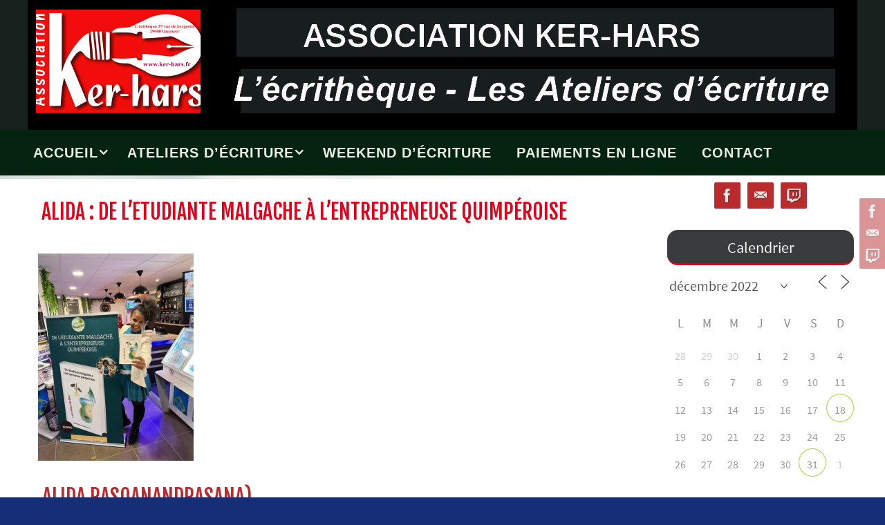

--- FILE ---
content_type: text/html; charset=UTF-8
request_url: http://www.ker-hars.fr/alida-de-letudiante-malgache-a-lentrepreneuse-quimperoise/?id=1641576783&ajaxCalendar=1&mo=12&yr=2022
body_size: 24266
content:
<!DOCTYPE html>
<html lang="fr-FR">
<head>
<meta name="viewport" content="width=device-width, user-scalable=no, initial-scale=1.0, minimum-scale=1.0, maximum-scale=1.0">
<meta http-equiv="Content-Type" content="text/html; charset=UTF-8" />
<link rel="profile" href="http://gmpg.org/xfn/11" />
<link rel="pingback" href="http://www.ker-hars.fr/xmlrpc.php" />
<meta name='robots' content='index, follow, max-image-preview:large, max-snippet:-1, max-video-preview:-1' />
	<style>img:is([sizes="auto" i], [sizes^="auto," i]) { contain-intrinsic-size: 3000px 1500px }</style>
	
	<!-- This site is optimized with the Yoast SEO plugin v25.7 - https://yoast.com/wordpress/plugins/seo/ -->
	<title>Alida : De l&#039;Etudiante malgache à l&#039;entrepreneuse Quimpéroise - Association Ker-Hars</title>
	<link rel="canonical" href="https://www.ker-hars.fr/alida-de-letudiante-malgache-a-lentrepreneuse-quimperoise/" />
	<meta property="og:locale" content="fr_FR" />
	<meta property="og:type" content="article" />
	<meta property="og:title" content="Alida : De l&#039;Etudiante malgache à l&#039;entrepreneuse Quimpéroise - Association Ker-Hars" />
	<meta property="og:description" content=" Alida Rasoanandrasana) De l&rsquo;Etudiante malgache à l&rsquo;entrepreneuse Quimpéroise    Le grand jour est enfin arrivé.… Lire la suite" />
	<meta property="og:url" content="https://www.ker-hars.fr/alida-de-letudiante-malgache-a-lentrepreneuse-quimperoise/" />
	<meta property="og:site_name" content="Association Ker-Hars" />
	<meta property="article:publisher" content="https://www.facebook.com/Ker-hars-l%c3%a9crith%c3%a8que-1125092580855508/timeline" />
	<meta property="article:published_time" content="2022-11-01T16:33:47+00:00" />
	<meta property="article:modified_time" content="2024-10-23T07:50:47+00:00" />
	<meta property="og:image" content="https://www.ker-hars.fr/wp-content/uploads/2022/11/317553988_10160470349779846_3708153497200899030_n-1.jpg" />
	<meta property="og:image:width" content="526" />
	<meta property="og:image:height" content="701" />
	<meta property="og:image:type" content="image/jpeg" />
	<meta name="author" content="kerhars" />
	<meta name="twitter:card" content="summary_large_image" />
	<meta name="twitter:label1" content="Écrit par" />
	<meta name="twitter:data1" content="kerhars" />
	<meta name="twitter:label2" content="Durée de lecture estimée" />
	<meta name="twitter:data2" content="2 minutes" />
	<script type="application/ld+json" class="yoast-schema-graph">{"@context":"https://schema.org","@graph":[{"@type":"WebPage","@id":"https://www.ker-hars.fr/alida-de-letudiante-malgache-a-lentrepreneuse-quimperoise/","url":"https://www.ker-hars.fr/alida-de-letudiante-malgache-a-lentrepreneuse-quimperoise/","name":"Alida : De l'Etudiante malgache à l'entrepreneuse Quimpéroise - Association Ker-Hars","isPartOf":{"@id":"http://www.ker-hars.fr/#website"},"primaryImageOfPage":{"@id":"https://www.ker-hars.fr/alida-de-letudiante-malgache-a-lentrepreneuse-quimperoise/#primaryimage"},"image":{"@id":"https://www.ker-hars.fr/alida-de-letudiante-malgache-a-lentrepreneuse-quimperoise/#primaryimage"},"thumbnailUrl":"https://i0.wp.com/www.ker-hars.fr/wp-content/uploads/2022/11/317553988_10160470349779846_3708153497200899030_n-1.jpg?fit=526%2C701&ssl=1","datePublished":"2022-11-01T16:33:47+00:00","dateModified":"2024-10-23T07:50:47+00:00","author":{"@id":"http://www.ker-hars.fr/#/schema/person/fc464e256a179efb8ba0b399de140806"},"breadcrumb":{"@id":"https://www.ker-hars.fr/alida-de-letudiante-malgache-a-lentrepreneuse-quimperoise/#breadcrumb"},"inLanguage":"fr-FR","potentialAction":[{"@type":"ReadAction","target":["https://www.ker-hars.fr/alida-de-letudiante-malgache-a-lentrepreneuse-quimperoise/"]}]},{"@type":"ImageObject","inLanguage":"fr-FR","@id":"https://www.ker-hars.fr/alida-de-letudiante-malgache-a-lentrepreneuse-quimperoise/#primaryimage","url":"https://i0.wp.com/www.ker-hars.fr/wp-content/uploads/2022/11/317553988_10160470349779846_3708153497200899030_n-1.jpg?fit=526%2C701&ssl=1","contentUrl":"https://i0.wp.com/www.ker-hars.fr/wp-content/uploads/2022/11/317553988_10160470349779846_3708153497200899030_n-1.jpg?fit=526%2C701&ssl=1","width":526,"height":701},{"@type":"BreadcrumbList","@id":"https://www.ker-hars.fr/alida-de-letudiante-malgache-a-lentrepreneuse-quimperoise/#breadcrumb","itemListElement":[{"@type":"ListItem","position":1,"name":"Accueil","item":"http://www.ker-hars.fr/"},{"@type":"ListItem","position":2,"name":"Alida : De l&rsquo;Etudiante malgache à l&rsquo;entrepreneuse Quimpéroise"}]},{"@type":"WebSite","@id":"http://www.ker-hars.fr/#website","url":"http://www.ker-hars.fr/","name":"Association Ker-Hars","description":"L&#039;écrithèque, le Quai es Ecrits, le livre ouvert","potentialAction":[{"@type":"SearchAction","target":{"@type":"EntryPoint","urlTemplate":"http://www.ker-hars.fr/?s={search_term_string}"},"query-input":{"@type":"PropertyValueSpecification","valueRequired":true,"valueName":"search_term_string"}}],"inLanguage":"fr-FR"},{"@type":"Person","@id":"http://www.ker-hars.fr/#/schema/person/fc464e256a179efb8ba0b399de140806","name":"kerhars","image":{"@type":"ImageObject","inLanguage":"fr-FR","@id":"http://www.ker-hars.fr/#/schema/person/image/","url":"https://secure.gravatar.com/avatar/8520a056cc64b61d549ad5d78c4c42d72b30cb52ed5a8e7f06fb7d74032b2def?s=96&d=mm&r=g","contentUrl":"https://secure.gravatar.com/avatar/8520a056cc64b61d549ad5d78c4c42d72b30cb52ed5a8e7f06fb7d74032b2def?s=96&d=mm&r=g","caption":"kerhars"}}]}</script>
	<!-- / Yoast SEO plugin. -->


<link rel='dns-prefetch' href='//www.google.com' />
<link rel='dns-prefetch' href='//secure.gravatar.com' />
<link rel='dns-prefetch' href='//stats.wp.com' />
<link rel='dns-prefetch' href='//v0.wordpress.com' />
<link rel='preconnect' href='//i0.wp.com' />
<link rel="alternate" type="application/rss+xml" title="Association Ker-Hars &raquo; Flux" href="https://www.ker-hars.fr/feed/" />
<link rel="alternate" type="application/rss+xml" title="Association Ker-Hars &raquo; Flux des commentaires" href="https://www.ker-hars.fr/comments/feed/" />
<script type="text/javascript">
/* <![CDATA[ */
window._wpemojiSettings = {"baseUrl":"https:\/\/s.w.org\/images\/core\/emoji\/16.0.1\/72x72\/","ext":".png","svgUrl":"https:\/\/s.w.org\/images\/core\/emoji\/16.0.1\/svg\/","svgExt":".svg","source":{"concatemoji":"http:\/\/www.ker-hars.fr\/wp-includes\/js\/wp-emoji-release.min.js?ver=6.8.3"}};
/*! This file is auto-generated */
!function(s,n){var o,i,e;function c(e){try{var t={supportTests:e,timestamp:(new Date).valueOf()};sessionStorage.setItem(o,JSON.stringify(t))}catch(e){}}function p(e,t,n){e.clearRect(0,0,e.canvas.width,e.canvas.height),e.fillText(t,0,0);var t=new Uint32Array(e.getImageData(0,0,e.canvas.width,e.canvas.height).data),a=(e.clearRect(0,0,e.canvas.width,e.canvas.height),e.fillText(n,0,0),new Uint32Array(e.getImageData(0,0,e.canvas.width,e.canvas.height).data));return t.every(function(e,t){return e===a[t]})}function u(e,t){e.clearRect(0,0,e.canvas.width,e.canvas.height),e.fillText(t,0,0);for(var n=e.getImageData(16,16,1,1),a=0;a<n.data.length;a++)if(0!==n.data[a])return!1;return!0}function f(e,t,n,a){switch(t){case"flag":return n(e,"\ud83c\udff3\ufe0f\u200d\u26a7\ufe0f","\ud83c\udff3\ufe0f\u200b\u26a7\ufe0f")?!1:!n(e,"\ud83c\udde8\ud83c\uddf6","\ud83c\udde8\u200b\ud83c\uddf6")&&!n(e,"\ud83c\udff4\udb40\udc67\udb40\udc62\udb40\udc65\udb40\udc6e\udb40\udc67\udb40\udc7f","\ud83c\udff4\u200b\udb40\udc67\u200b\udb40\udc62\u200b\udb40\udc65\u200b\udb40\udc6e\u200b\udb40\udc67\u200b\udb40\udc7f");case"emoji":return!a(e,"\ud83e\udedf")}return!1}function g(e,t,n,a){var r="undefined"!=typeof WorkerGlobalScope&&self instanceof WorkerGlobalScope?new OffscreenCanvas(300,150):s.createElement("canvas"),o=r.getContext("2d",{willReadFrequently:!0}),i=(o.textBaseline="top",o.font="600 32px Arial",{});return e.forEach(function(e){i[e]=t(o,e,n,a)}),i}function t(e){var t=s.createElement("script");t.src=e,t.defer=!0,s.head.appendChild(t)}"undefined"!=typeof Promise&&(o="wpEmojiSettingsSupports",i=["flag","emoji"],n.supports={everything:!0,everythingExceptFlag:!0},e=new Promise(function(e){s.addEventListener("DOMContentLoaded",e,{once:!0})}),new Promise(function(t){var n=function(){try{var e=JSON.parse(sessionStorage.getItem(o));if("object"==typeof e&&"number"==typeof e.timestamp&&(new Date).valueOf()<e.timestamp+604800&&"object"==typeof e.supportTests)return e.supportTests}catch(e){}return null}();if(!n){if("undefined"!=typeof Worker&&"undefined"!=typeof OffscreenCanvas&&"undefined"!=typeof URL&&URL.createObjectURL&&"undefined"!=typeof Blob)try{var e="postMessage("+g.toString()+"("+[JSON.stringify(i),f.toString(),p.toString(),u.toString()].join(",")+"));",a=new Blob([e],{type:"text/javascript"}),r=new Worker(URL.createObjectURL(a),{name:"wpTestEmojiSupports"});return void(r.onmessage=function(e){c(n=e.data),r.terminate(),t(n)})}catch(e){}c(n=g(i,f,p,u))}t(n)}).then(function(e){for(var t in e)n.supports[t]=e[t],n.supports.everything=n.supports.everything&&n.supports[t],"flag"!==t&&(n.supports.everythingExceptFlag=n.supports.everythingExceptFlag&&n.supports[t]);n.supports.everythingExceptFlag=n.supports.everythingExceptFlag&&!n.supports.flag,n.DOMReady=!1,n.readyCallback=function(){n.DOMReady=!0}}).then(function(){return e}).then(function(){var e;n.supports.everything||(n.readyCallback(),(e=n.source||{}).concatemoji?t(e.concatemoji):e.wpemoji&&e.twemoji&&(t(e.twemoji),t(e.wpemoji)))}))}((window,document),window._wpemojiSettings);
/* ]]> */
</script>
<link rel='stylesheet' id='twb-open-sans-css' href='https://fonts.googleapis.com/css?family=Open+Sans%3A300%2C400%2C500%2C600%2C700%2C800&#038;display=swap&#038;ver=6.8.3' type='text/css' media='all' />
<link rel='stylesheet' id='twbbwg-global-css' href='http://www.ker-hars.fr/wp-content/plugins/photo-gallery/booster/assets/css/global.css?ver=1.0.0' type='text/css' media='all' />
<link rel='stylesheet' id='jetpack_related-posts-css' href='http://www.ker-hars.fr/wp-content/plugins/jetpack/modules/related-posts/related-posts.css?ver=20240116' type='text/css' media='all' />
<style id='wp-emoji-styles-inline-css' type='text/css'>

	img.wp-smiley, img.emoji {
		display: inline !important;
		border: none !important;
		box-shadow: none !important;
		height: 1em !important;
		width: 1em !important;
		margin: 0 0.07em !important;
		vertical-align: -0.1em !important;
		background: none !important;
		padding: 0 !important;
	}
</style>
<link rel='stylesheet' id='wp-block-library-css' href='http://www.ker-hars.fr/wp-includes/css/dist/block-library/style.min.css?ver=6.8.3' type='text/css' media='all' />
<style id='classic-theme-styles-inline-css' type='text/css'>
/*! This file is auto-generated */
.wp-block-button__link{color:#fff;background-color:#32373c;border-radius:9999px;box-shadow:none;text-decoration:none;padding:calc(.667em + 2px) calc(1.333em + 2px);font-size:1.125em}.wp-block-file__button{background:#32373c;color:#fff;text-decoration:none}
</style>
<link rel='stylesheet' id='mediaelement-css' href='http://www.ker-hars.fr/wp-includes/js/mediaelement/mediaelementplayer-legacy.min.css?ver=4.2.17' type='text/css' media='all' />
<link rel='stylesheet' id='wp-mediaelement-css' href='http://www.ker-hars.fr/wp-includes/js/mediaelement/wp-mediaelement.min.css?ver=6.8.3' type='text/css' media='all' />
<style id='jetpack-sharing-buttons-style-inline-css' type='text/css'>
.jetpack-sharing-buttons__services-list{display:flex;flex-direction:row;flex-wrap:wrap;gap:0;list-style-type:none;margin:5px;padding:0}.jetpack-sharing-buttons__services-list.has-small-icon-size{font-size:12px}.jetpack-sharing-buttons__services-list.has-normal-icon-size{font-size:16px}.jetpack-sharing-buttons__services-list.has-large-icon-size{font-size:24px}.jetpack-sharing-buttons__services-list.has-huge-icon-size{font-size:36px}@media print{.jetpack-sharing-buttons__services-list{display:none!important}}.editor-styles-wrapper .wp-block-jetpack-sharing-buttons{gap:0;padding-inline-start:0}ul.jetpack-sharing-buttons__services-list.has-background{padding:1.25em 2.375em}
</style>
<style id='global-styles-inline-css' type='text/css'>
:root{--wp--preset--aspect-ratio--square: 1;--wp--preset--aspect-ratio--4-3: 4/3;--wp--preset--aspect-ratio--3-4: 3/4;--wp--preset--aspect-ratio--3-2: 3/2;--wp--preset--aspect-ratio--2-3: 2/3;--wp--preset--aspect-ratio--16-9: 16/9;--wp--preset--aspect-ratio--9-16: 9/16;--wp--preset--color--black: #000000;--wp--preset--color--cyan-bluish-gray: #abb8c3;--wp--preset--color--white: #ffffff;--wp--preset--color--pale-pink: #f78da7;--wp--preset--color--vivid-red: #cf2e2e;--wp--preset--color--luminous-vivid-orange: #ff6900;--wp--preset--color--luminous-vivid-amber: #fcb900;--wp--preset--color--light-green-cyan: #7bdcb5;--wp--preset--color--vivid-green-cyan: #00d084;--wp--preset--color--pale-cyan-blue: #8ed1fc;--wp--preset--color--vivid-cyan-blue: #0693e3;--wp--preset--color--vivid-purple: #9b51e0;--wp--preset--gradient--vivid-cyan-blue-to-vivid-purple: linear-gradient(135deg,rgba(6,147,227,1) 0%,rgb(155,81,224) 100%);--wp--preset--gradient--light-green-cyan-to-vivid-green-cyan: linear-gradient(135deg,rgb(122,220,180) 0%,rgb(0,208,130) 100%);--wp--preset--gradient--luminous-vivid-amber-to-luminous-vivid-orange: linear-gradient(135deg,rgba(252,185,0,1) 0%,rgba(255,105,0,1) 100%);--wp--preset--gradient--luminous-vivid-orange-to-vivid-red: linear-gradient(135deg,rgba(255,105,0,1) 0%,rgb(207,46,46) 100%);--wp--preset--gradient--very-light-gray-to-cyan-bluish-gray: linear-gradient(135deg,rgb(238,238,238) 0%,rgb(169,184,195) 100%);--wp--preset--gradient--cool-to-warm-spectrum: linear-gradient(135deg,rgb(74,234,220) 0%,rgb(151,120,209) 20%,rgb(207,42,186) 40%,rgb(238,44,130) 60%,rgb(251,105,98) 80%,rgb(254,248,76) 100%);--wp--preset--gradient--blush-light-purple: linear-gradient(135deg,rgb(255,206,236) 0%,rgb(152,150,240) 100%);--wp--preset--gradient--blush-bordeaux: linear-gradient(135deg,rgb(254,205,165) 0%,rgb(254,45,45) 50%,rgb(107,0,62) 100%);--wp--preset--gradient--luminous-dusk: linear-gradient(135deg,rgb(255,203,112) 0%,rgb(199,81,192) 50%,rgb(65,88,208) 100%);--wp--preset--gradient--pale-ocean: linear-gradient(135deg,rgb(255,245,203) 0%,rgb(182,227,212) 50%,rgb(51,167,181) 100%);--wp--preset--gradient--electric-grass: linear-gradient(135deg,rgb(202,248,128) 0%,rgb(113,206,126) 100%);--wp--preset--gradient--midnight: linear-gradient(135deg,rgb(2,3,129) 0%,rgb(40,116,252) 100%);--wp--preset--font-size--small: 13px;--wp--preset--font-size--medium: 20px;--wp--preset--font-size--large: 36px;--wp--preset--font-size--x-large: 42px;--wp--preset--spacing--20: 0.44rem;--wp--preset--spacing--30: 0.67rem;--wp--preset--spacing--40: 1rem;--wp--preset--spacing--50: 1.5rem;--wp--preset--spacing--60: 2.25rem;--wp--preset--spacing--70: 3.38rem;--wp--preset--spacing--80: 5.06rem;--wp--preset--shadow--natural: 6px 6px 9px rgba(0, 0, 0, 0.2);--wp--preset--shadow--deep: 12px 12px 50px rgba(0, 0, 0, 0.4);--wp--preset--shadow--sharp: 6px 6px 0px rgba(0, 0, 0, 0.2);--wp--preset--shadow--outlined: 6px 6px 0px -3px rgba(255, 255, 255, 1), 6px 6px rgba(0, 0, 0, 1);--wp--preset--shadow--crisp: 6px 6px 0px rgba(0, 0, 0, 1);}:where(.is-layout-flex){gap: 0.5em;}:where(.is-layout-grid){gap: 0.5em;}body .is-layout-flex{display: flex;}.is-layout-flex{flex-wrap: wrap;align-items: center;}.is-layout-flex > :is(*, div){margin: 0;}body .is-layout-grid{display: grid;}.is-layout-grid > :is(*, div){margin: 0;}:where(.wp-block-columns.is-layout-flex){gap: 2em;}:where(.wp-block-columns.is-layout-grid){gap: 2em;}:where(.wp-block-post-template.is-layout-flex){gap: 1.25em;}:where(.wp-block-post-template.is-layout-grid){gap: 1.25em;}.has-black-color{color: var(--wp--preset--color--black) !important;}.has-cyan-bluish-gray-color{color: var(--wp--preset--color--cyan-bluish-gray) !important;}.has-white-color{color: var(--wp--preset--color--white) !important;}.has-pale-pink-color{color: var(--wp--preset--color--pale-pink) !important;}.has-vivid-red-color{color: var(--wp--preset--color--vivid-red) !important;}.has-luminous-vivid-orange-color{color: var(--wp--preset--color--luminous-vivid-orange) !important;}.has-luminous-vivid-amber-color{color: var(--wp--preset--color--luminous-vivid-amber) !important;}.has-light-green-cyan-color{color: var(--wp--preset--color--light-green-cyan) !important;}.has-vivid-green-cyan-color{color: var(--wp--preset--color--vivid-green-cyan) !important;}.has-pale-cyan-blue-color{color: var(--wp--preset--color--pale-cyan-blue) !important;}.has-vivid-cyan-blue-color{color: var(--wp--preset--color--vivid-cyan-blue) !important;}.has-vivid-purple-color{color: var(--wp--preset--color--vivid-purple) !important;}.has-black-background-color{background-color: var(--wp--preset--color--black) !important;}.has-cyan-bluish-gray-background-color{background-color: var(--wp--preset--color--cyan-bluish-gray) !important;}.has-white-background-color{background-color: var(--wp--preset--color--white) !important;}.has-pale-pink-background-color{background-color: var(--wp--preset--color--pale-pink) !important;}.has-vivid-red-background-color{background-color: var(--wp--preset--color--vivid-red) !important;}.has-luminous-vivid-orange-background-color{background-color: var(--wp--preset--color--luminous-vivid-orange) !important;}.has-luminous-vivid-amber-background-color{background-color: var(--wp--preset--color--luminous-vivid-amber) !important;}.has-light-green-cyan-background-color{background-color: var(--wp--preset--color--light-green-cyan) !important;}.has-vivid-green-cyan-background-color{background-color: var(--wp--preset--color--vivid-green-cyan) !important;}.has-pale-cyan-blue-background-color{background-color: var(--wp--preset--color--pale-cyan-blue) !important;}.has-vivid-cyan-blue-background-color{background-color: var(--wp--preset--color--vivid-cyan-blue) !important;}.has-vivid-purple-background-color{background-color: var(--wp--preset--color--vivid-purple) !important;}.has-black-border-color{border-color: var(--wp--preset--color--black) !important;}.has-cyan-bluish-gray-border-color{border-color: var(--wp--preset--color--cyan-bluish-gray) !important;}.has-white-border-color{border-color: var(--wp--preset--color--white) !important;}.has-pale-pink-border-color{border-color: var(--wp--preset--color--pale-pink) !important;}.has-vivid-red-border-color{border-color: var(--wp--preset--color--vivid-red) !important;}.has-luminous-vivid-orange-border-color{border-color: var(--wp--preset--color--luminous-vivid-orange) !important;}.has-luminous-vivid-amber-border-color{border-color: var(--wp--preset--color--luminous-vivid-amber) !important;}.has-light-green-cyan-border-color{border-color: var(--wp--preset--color--light-green-cyan) !important;}.has-vivid-green-cyan-border-color{border-color: var(--wp--preset--color--vivid-green-cyan) !important;}.has-pale-cyan-blue-border-color{border-color: var(--wp--preset--color--pale-cyan-blue) !important;}.has-vivid-cyan-blue-border-color{border-color: var(--wp--preset--color--vivid-cyan-blue) !important;}.has-vivid-purple-border-color{border-color: var(--wp--preset--color--vivid-purple) !important;}.has-vivid-cyan-blue-to-vivid-purple-gradient-background{background: var(--wp--preset--gradient--vivid-cyan-blue-to-vivid-purple) !important;}.has-light-green-cyan-to-vivid-green-cyan-gradient-background{background: var(--wp--preset--gradient--light-green-cyan-to-vivid-green-cyan) !important;}.has-luminous-vivid-amber-to-luminous-vivid-orange-gradient-background{background: var(--wp--preset--gradient--luminous-vivid-amber-to-luminous-vivid-orange) !important;}.has-luminous-vivid-orange-to-vivid-red-gradient-background{background: var(--wp--preset--gradient--luminous-vivid-orange-to-vivid-red) !important;}.has-very-light-gray-to-cyan-bluish-gray-gradient-background{background: var(--wp--preset--gradient--very-light-gray-to-cyan-bluish-gray) !important;}.has-cool-to-warm-spectrum-gradient-background{background: var(--wp--preset--gradient--cool-to-warm-spectrum) !important;}.has-blush-light-purple-gradient-background{background: var(--wp--preset--gradient--blush-light-purple) !important;}.has-blush-bordeaux-gradient-background{background: var(--wp--preset--gradient--blush-bordeaux) !important;}.has-luminous-dusk-gradient-background{background: var(--wp--preset--gradient--luminous-dusk) !important;}.has-pale-ocean-gradient-background{background: var(--wp--preset--gradient--pale-ocean) !important;}.has-electric-grass-gradient-background{background: var(--wp--preset--gradient--electric-grass) !important;}.has-midnight-gradient-background{background: var(--wp--preset--gradient--midnight) !important;}.has-small-font-size{font-size: var(--wp--preset--font-size--small) !important;}.has-medium-font-size{font-size: var(--wp--preset--font-size--medium) !important;}.has-large-font-size{font-size: var(--wp--preset--font-size--large) !important;}.has-x-large-font-size{font-size: var(--wp--preset--font-size--x-large) !important;}
:where(.wp-block-post-template.is-layout-flex){gap: 1.25em;}:where(.wp-block-post-template.is-layout-grid){gap: 1.25em;}
:where(.wp-block-columns.is-layout-flex){gap: 2em;}:where(.wp-block-columns.is-layout-grid){gap: 2em;}
:root :where(.wp-block-pullquote){font-size: 1.5em;line-height: 1.6;}
</style>
<link rel='stylesheet' id='contact-form-7-css' href='http://www.ker-hars.fr/wp-content/plugins/contact-form-7/includes/css/styles.css?ver=6.1.3' type='text/css' media='all' />
<link rel='stylesheet' id='events-manager-css' href='http://www.ker-hars.fr/wp-content/plugins/events-manager/includes/css/events-manager.min.css?ver=7.2.2.1' type='text/css' media='all' />
<style id='events-manager-inline-css' type='text/css'>
body .em { --font-family : inherit; --font-weight : inherit; --font-size : 1em; --line-height : inherit; }
</style>
<link rel='stylesheet' id='bwg_fonts-css' href='http://www.ker-hars.fr/wp-content/plugins/photo-gallery/css/bwg-fonts/fonts.css?ver=0.0.1' type='text/css' media='all' />
<link rel='stylesheet' id='sumoselect-css' href='http://www.ker-hars.fr/wp-content/plugins/photo-gallery/css/sumoselect.min.css?ver=3.4.6' type='text/css' media='all' />
<link rel='stylesheet' id='mCustomScrollbar-css' href='http://www.ker-hars.fr/wp-content/plugins/photo-gallery/css/jquery.mCustomScrollbar.min.css?ver=3.1.5' type='text/css' media='all' />
<link rel='stylesheet' id='bwg_frontend-css' href='http://www.ker-hars.fr/wp-content/plugins/photo-gallery/css/styles.min.css?ver=1.8.35' type='text/css' media='all' />
<link rel='stylesheet' id='theme-my-login-css' href='http://www.ker-hars.fr/wp-content/plugins/theme-my-login/assets/styles/theme-my-login.min.css?ver=7.1.12' type='text/css' media='all' />
<link rel='stylesheet' id='nirvana-fonts-css' href='http://www.ker-hars.fr/wp-content/themes/nirvana/fonts/fontfaces.css?ver=1.6.4' type='text/css' media='all' />
<link rel='stylesheet' id='nirvana-style-css' href='http://www.ker-hars.fr/wp-content/themes/nirvana-child/style.css?ver=1.6.4' type='text/css' media='all' />
<style id='nirvana-style-inline-css' type='text/css'>
 #header-container { width: 1200px; } #header-container, #access >.menu, #forbottom, #colophon, #footer-widget-area, #topbar-inner, .ppbox, #pp-afterslider #container, #breadcrumbs-box { max-width: 1200px; } #container.one-column { } #container.two-columns-right #secondary { width: 280px; float:right; } #container.two-columns-right #content { width: 780px; float: left; } /* fallback */ #container.two-columns-right #content { width: calc(100% - 360px); float: left; } #container.two-columns-left #primary { width: 280px; float: left; } #container.two-columns-left #content { width: 780px; float: right; } /* fallback */ #container.two-columns-left #content { width: -moz-calc(100% - 360px); float: right; width: -webkit-calc(100% - 360px ); width: calc(100% - 360px); } #container.three-columns-right .sidey { width: 140px; float: left; } #container.three-columns-right #primary { margin-left: 80px; margin-right: 80px; } #container.three-columns-right #content { width: 700px; float: left; } /* fallback */ #container.three-columns-right #content { width: -moz-calc(100% - 440px); float: left; width: -webkit-calc(100% - 440px); width: calc(100% - 440px); } #container.three-columns-left .sidey { width: 140px; float: left; } #container.three-columns-left #secondary{ margin-left: 80px; margin-right: 80px; } #container.three-columns-left #content { width: 700px; float: right;} /* fallback */ #container.three-columns-left #content { width: -moz-calc(100% - 440px); float: right; width: -webkit-calc(100% - 440px); width: calc(100% - 440px); } #container.three-columns-sided .sidey { width: 140px; float: left; } #container.three-columns-sided #secondary{ float:right; } #container.three-columns-sided #content { width: 700px; float: right; /* fallback */ width: -moz-calc(100% - 440px); float: right; width: -webkit-calc(100% - 440px); float: right; width: calc(100% - 440px); float: right; margin: 0 220px 0 -1140px; } body { font-family: "Source Sans Pro"; } #content h1.entry-title a, #content h2.entry-title a, #content h1.entry-title, #content h2.entry-title { font-family: inherit; } .widget-title, .widget-title a { line-height: normal; font-family: inherit; } .widget-container, .widget-container a { font-family: inherit; } .entry-content h1, .entry-content h2, .entry-content h3, .entry-content h4, .entry-content h5, .entry-content h6, .nivo-caption h2, #front-text1 h1, #front-text2 h1, h3.column-header-image, #comments #reply-title { font-family: inherit; } #site-title span a { font-family: inherit; } #access ul li a, #access ul li a span { font-family: Arial, Helvetica, sans-serif; } /* general */ body { color: #555555; background-color: #171111 } a { color: #b92b2d; } a:hover, .entry-meta span a:hover, .comments-link a:hover, body.coldisplay2 #front-columns a:active { color: #CB5920; } a:active { background-color: #CB5920; color: #FFFFFF; } .entry-meta a:hover, .widget-container a:hover, .footer2 a:hover { border-bottom-color: #CCCCCC; } .sticky h2.entry-title a { background-color: #b92b2d; color: #FFFFFF; } #header { background-color: #17211d; } #site-title span a { color: #b92b2d; } #site-description { color: #666666; } .socials a:hover .socials-hover { background-color: #3A3B3D; } .socials .socials-hover { background-color: #b92b2d; } /* Main menu top level */ #access a, #nav-toggle span { color: #eaf0e2; } #access, #nav-toggle, #access ul li { background-color: #03220f; } #access > .menu > ul > li > a > span { } #access ul li:hover { background-color: #0e0c0c; color: #ffffff; } #access ul > li.current_page_item , #access ul > li.current-menu-item, #access ul > li.current_page_ancestor , #access ul > li.current-menu-ancestor { background-color: #102f1c; } /* Main menu Submenus */ #access ul ul li, #access ul ul { background-color: #0e0c0c; } #access ul ul li a { color: #ffffff; } #access ul ul li:hover { background-color: #1c1a1a; } #breadcrumbs { background-color: #0d0707; } #access ul ul li.current_page_item, #access ul ul li.current-menu-item, #access ul ul li.current_page_ancestor, #access ul ul li.current-menu-ancestor { background-color: #1c1a1a; } /* top menu */ #topbar { background-color: #2a322f; border-bottom-color: #161e1b; } .menu-header-search .searchform { background: #F7F7F7; } .topmenu ul li a, .search-icon:before { color: #999999; } .topmenu ul li a:hover { background-color: #1a221f; } .search-icon:hover:before { color: #b92b2d; } /* main */ #main { background-color: #FFFFFF; } #author-info, .page-title, #entry-author-info { border-color: #CCCCCC; } .page-title-text { border-color: #CB5920; } .page-title span { border-color: #b92b2d; } #entry-author-info #author-avatar, #author-info #author-avatar { border-color: #EEEEEE; } .avatar-container:before { background-color: #CB5920; } .sidey .widget-container { color: #555555; ; } .sidey .widget-title { color: #EEEEEE; ; border-color: #CCCCCC; } .sidey .widget-container a { ; } .sidey .widget-container a:hover { ; } .widget-title span { border-color: #EEEEEE; } .entry-content h1, .entry-content h2, .entry-content h3, .entry-content h4, .entry-content h5, .entry-content h6 { color: #444444; } .entry-title, .entry-title a{ color: #444444; } .entry-title a:hover { color: #000000; } #content span.entry-format { color: #CCCCCC; } /* footer */ #footer { color: #AAAAAA; background-color: #F5F5F5; } #footer2 { color: #AAAAAA; background-color: #3a3c3d; } #sfooter-full { background-color: #353738; } .footermenu ul li { border-color: #494b4c; } .footermenu ul li:hover { border-color: #5d5f60; } #colophon a { ; } #colophon a:hover { ; } #footer2 a, .footermenu ul li:after { ; } #footer2 a:hover { ; } #footer .widget-container { color: #555555; ; } #footer .widget-title { color: #CB5920; ; border-color:#CCCCCC; } /* buttons */ a.continue-reading-link { color: #b92b2d; border-color: #b92b2d; } a.continue-reading-link:hover { background-color: #b92b2d; color: #171111; } #cryout_ajax_more_trigger { border: 1px solid #CCCCCC; } #cryout_ajax_more_trigger:hover { background-color: #F7F7F7; } a.continue-reading-link i.crycon-right-dir { color: #b92b2d } a.continue-reading-link:hover i.crycon-right-dir { color: #171111 } .page-link a, .page-link > span > em { border-color: #CCCCCC } .columnmore a { background: #CB5920; color:#F7F7F7 } .columnmore a:hover { background: #b92b2d; } .file, .button, input[type="submit"], input[type="reset"], #respond .form-submit input#submit { background-color: #FFFFFF; border-color: #CCCCCC; } .button:hover, #respond .form-submit input#submit:hover { background-color: #F7F7F7; } .entry-content tr th, .entry-content thead th { color: #444444; } .entry-content tr th { background-color: #b92b2d; color:#FFFFFF; } .entry-content tr.even { background-color: #F7F7F7; } hr { border-color: #EEEEEE; } input[type="text"], input[type="password"], input[type="email"], input[type="color"], input[type="date"], input[type="datetime"], input[type="datetime-local"], input[type="month"], input[type="number"], input[type="range"], input[type="search"], input[type="tel"], input[type="time"], input[type="url"], input[type="week"], textarea, select { border-color: #CCCCCC #EEEEEE #EEEEEE #CCCCCC; color: #555555; } input[type="submit"], input[type="reset"] { color: #555555; } input[type="text"]:hover, input[type="password"]:hover, input[type="email"]:hover, input[type="color"]:hover, input[type="date"]:hover, input[type="datetime"]:hover, input[type="datetime-local"]:hover, input[type="month"]:hover, input[type="number"]:hover, input[type="range"]:hover, input[type="search"]:hover, input[type="tel"]:hover, input[type="time"]:hover, input[type="url"]:hover, input[type="week"]:hover, textarea:hover { background-color: rgba(247,247,247,0.4); } .entry-content pre { background-color: #F7F7F7; border-color: rgba(185,43,45,0.1); } abbr, acronym { border-color: #555555; } .comment-meta a { color: #999999; } #respond .form-allowed-tags { color: #999999; } .comment .reply a { border-color: #EEEEEE; } .comment .reply a:hover { color: #b92b2d; } .entry-meta { border-color: #EEEEEE; } .entry-meta .crycon-metas:before { color: #CB5920; } .entry-meta span a, .comments-link a { ; } .entry-meta span a:hover, .comments-link a:hover { ; } .entry-meta span, .entry-utility span, .footer-tags { color: #c1c1c1; } .nav-next a, .nav-previous a{ background-color:#f8f8f8; } .nav-next a:hover, .nav-previous a:hover { background-color: #b92b2d; color:#FFFFFF; } .pagination { border-color: #ededed; } .pagination a:hover { background-color: #CB5920; color: #FFFFFF; } h3#comments-title { border-color: #CCCCCC; } h3#comments-title span { background-color: #b92b2d; color: #FFFFFF; } .comment-details { border-color: #EEEEEE; } .searchform input[type="text"] { color: #999999; } .searchform:after { background-color: #b92b2d; } .searchform:hover:after { background-color: #CB5920; } .searchsubmit[type="submit"]{ color: #F7F7F7; } li.menu-main-search .searchform .s { background-color: #171111; } li.menu-main-search .searchsubmit[type="submit"] { color: #999999; } .caption-accented .wp-caption { background-color:rgba(185,43,45,0.8); color:#FFFFFF; } .nirvana-image-one .entry-content img[class*='align'], .nirvana-image-one .entry-summary img[class*='align'], .nirvana-image-two .entry-content img[class*='align'], .nirvana-image-two .entry-summary img[class*='align'] .nirvana-image-one .entry-content [class*='wp-block'][class*='align'] img, .nirvana-image-one .entry-summary [class*='wp-block'][class*='align'] img, .nirvana-image-two .entry-content [class*='wp-block'][class*='align'] img, .nirvana-image-two .entry-summary [class*='wp-block'][class*='align'] img { border-color: #b92b2d; } html { font-size: 18px; line-height: 1.8; } .entry-content, .entry-summary, .ppbox { text-align:inherit ; } .entry-content, .entry-summary, .widget-container, .ppbox, .navigation { ; } #content h1.entry-title, #content h2.entry-title, .woocommerce-page h1.page-title { font-size: 42px; } .widget-title, .widget-title a { font-size: 22px; } .widget-container, .widget-container a { font-size: 18px; } #content h1, #pp-afterslider h1 { font-size: 45px; } #content h2, #pp-afterslider h2 { font-size: 39px; } #content h3, #pp-afterslider h3 { font-size: 34px; } #content h4, #pp-afterslider h4 { font-size: 28px; } #content h5, #pp-afterslider h5 { font-size: 22px; } #content h6, #pp-afterslider h6 { font-size: 17px; } #site-title span a { font-size: 46px; } #access ul li a { font-size: 20px; } #access ul ul ul a { font-size: 19px; } #respond .form-allowed-tags { display: none; } .nocomments, .nocomments2 { display: none; } .comments-link span { display: none; } header.page-header, .archive h1.page-title { display: none; } article footer.entry-meta { display: none; } article .entry-header .entry-meta { display: none; } .entry-content p, .entry-content ul, .entry-content ol, .entry-content dd, .entry-content pre, .entry-content hr, .commentlist p, .entry-summary p { margin-bottom: 1.0em; } #header-container > div { margin: 35px 0 0 0px; } #toTop:hover .crycon-back2top:before { color: #CB5920; } #main { margin-top: 5px; } #forbottom { padding-left: 0px; padding-right: 0px; } #header-widget-area { width: 33%; } #branding { height:188px; } 
/* Nirvana Custom CSS */
</style>
<link rel='stylesheet' id='nirvana-mobile-css' href='http://www.ker-hars.fr/wp-content/themes/nirvana/styles/style-mobile.css?ver=1.6.4' type='text/css' media='all' />
<link rel='stylesheet' id='jetpack-swiper-library-css' href='http://www.ker-hars.fr/wp-content/plugins/jetpack/_inc/blocks/swiper.css?ver=15.2' type='text/css' media='all' />
<link rel='stylesheet' id='jetpack-carousel-css' href='http://www.ker-hars.fr/wp-content/plugins/jetpack/modules/carousel/jetpack-carousel.css?ver=15.2' type='text/css' media='all' />
<link rel='stylesheet' id='sharedaddy-css' href='http://www.ker-hars.fr/wp-content/plugins/jetpack/modules/sharedaddy/sharing.css?ver=15.2' type='text/css' media='all' />
<link rel='stylesheet' id='social-logos-css' href='http://www.ker-hars.fr/wp-content/plugins/jetpack/_inc/social-logos/social-logos.min.css?ver=15.2' type='text/css' media='all' />
<script type="text/javascript" src="http://www.ker-hars.fr/wp-includes/js/jquery/jquery.min.js?ver=3.7.1" id="jquery-core-js"></script>
<script type="text/javascript" src="http://www.ker-hars.fr/wp-includes/js/jquery/jquery-migrate.min.js?ver=3.4.1" id="jquery-migrate-js"></script>
<script type="text/javascript" src="http://www.ker-hars.fr/wp-content/plugins/photo-gallery/booster/assets/js/circle-progress.js?ver=1.2.2" id="twbbwg-circle-js"></script>
<script type="text/javascript" id="twbbwg-global-js-extra">
/* <![CDATA[ */
var twb = {"nonce":"6af2e64495","ajax_url":"https:\/\/www.ker-hars.fr\/wp-admin\/admin-ajax.php","plugin_url":"http:\/\/www.ker-hars.fr\/wp-content\/plugins\/photo-gallery\/booster","href":"https:\/\/www.ker-hars.fr\/wp-admin\/admin.php?page=twbbwg_photo-gallery"};
var twb = {"nonce":"6af2e64495","ajax_url":"https:\/\/www.ker-hars.fr\/wp-admin\/admin-ajax.php","plugin_url":"http:\/\/www.ker-hars.fr\/wp-content\/plugins\/photo-gallery\/booster","href":"https:\/\/www.ker-hars.fr\/wp-admin\/admin.php?page=twbbwg_photo-gallery"};
/* ]]> */
</script>
<script type="text/javascript" src="http://www.ker-hars.fr/wp-content/plugins/photo-gallery/booster/assets/js/global.js?ver=1.0.0" id="twbbwg-global-js"></script>
<script type="text/javascript" id="jetpack_related-posts-js-extra">
/* <![CDATA[ */
var related_posts_js_options = {"post_heading":"h4"};
/* ]]> */
</script>
<script type="text/javascript" src="http://www.ker-hars.fr/wp-content/plugins/jetpack/_inc/build/related-posts/related-posts.min.js?ver=20240116" id="jetpack_related-posts-js"></script>
<script type="text/javascript" src="http://www.ker-hars.fr/wp-includes/js/jquery/ui/core.min.js?ver=1.13.3" id="jquery-ui-core-js"></script>
<script type="text/javascript" src="http://www.ker-hars.fr/wp-includes/js/jquery/ui/mouse.min.js?ver=1.13.3" id="jquery-ui-mouse-js"></script>
<script type="text/javascript" src="http://www.ker-hars.fr/wp-includes/js/jquery/ui/sortable.min.js?ver=1.13.3" id="jquery-ui-sortable-js"></script>
<script type="text/javascript" src="http://www.ker-hars.fr/wp-includes/js/jquery/ui/datepicker.min.js?ver=1.13.3" id="jquery-ui-datepicker-js"></script>
<script type="text/javascript" id="jquery-ui-datepicker-js-after">
/* <![CDATA[ */
jQuery(function(jQuery){jQuery.datepicker.setDefaults({"closeText":"Fermer","currentText":"Aujourd\u2019hui","monthNames":["janvier","f\u00e9vrier","mars","avril","mai","juin","juillet","ao\u00fbt","septembre","octobre","novembre","d\u00e9cembre"],"monthNamesShort":["Jan","F\u00e9v","Mar","Avr","Mai","Juin","Juil","Ao\u00fbt","Sep","Oct","Nov","D\u00e9c"],"nextText":"Suivant","prevText":"Pr\u00e9c\u00e9dent","dayNames":["dimanche","lundi","mardi","mercredi","jeudi","vendredi","samedi"],"dayNamesShort":["dim","lun","mar","mer","jeu","ven","sam"],"dayNamesMin":["D","L","M","M","J","V","S"],"dateFormat":"d MM yy","firstDay":1,"isRTL":false});});
/* ]]> */
</script>
<script type="text/javascript" src="http://www.ker-hars.fr/wp-includes/js/jquery/ui/resizable.min.js?ver=1.13.3" id="jquery-ui-resizable-js"></script>
<script type="text/javascript" src="http://www.ker-hars.fr/wp-includes/js/jquery/ui/draggable.min.js?ver=1.13.3" id="jquery-ui-draggable-js"></script>
<script type="text/javascript" src="http://www.ker-hars.fr/wp-includes/js/jquery/ui/controlgroup.min.js?ver=1.13.3" id="jquery-ui-controlgroup-js"></script>
<script type="text/javascript" src="http://www.ker-hars.fr/wp-includes/js/jquery/ui/checkboxradio.min.js?ver=1.13.3" id="jquery-ui-checkboxradio-js"></script>
<script type="text/javascript" src="http://www.ker-hars.fr/wp-includes/js/jquery/ui/button.min.js?ver=1.13.3" id="jquery-ui-button-js"></script>
<script type="text/javascript" src="http://www.ker-hars.fr/wp-includes/js/jquery/ui/dialog.min.js?ver=1.13.3" id="jquery-ui-dialog-js"></script>
<script type="text/javascript" id="events-manager-js-extra">
/* <![CDATA[ */
var EM = {"ajaxurl":"https:\/\/www.ker-hars.fr\/wp-admin\/admin-ajax.php","locationajaxurl":"https:\/\/www.ker-hars.fr\/wp-admin\/admin-ajax.php?action=locations_search","firstDay":"1","locale":"fr","dateFormat":"yy-mm-dd","ui_css":"http:\/\/www.ker-hars.fr\/wp-content\/plugins\/events-manager\/includes\/css\/jquery-ui\/build.min.css","show24hours":"1","is_ssl":"","autocomplete_limit":"10","calendar":{"breakpoints":{"small":560,"medium":908,"large":false}},"phone":"","datepicker":{"format":"d\/m\/Y","locale":"fr"},"search":{"breakpoints":{"small":650,"medium":850,"full":false}},"url":"http:\/\/www.ker-hars.fr\/wp-content\/plugins\/events-manager","assets":{"input.em-uploader":{"js":{"em-uploader":{"url":"http:\/\/www.ker-hars.fr\/wp-content\/plugins\/events-manager\/includes\/js\/em-uploader.js?v=7.2.2.1","event":"em_uploader_ready"}}},".em-event-editor":{"js":{"event-editor":{"url":"http:\/\/www.ker-hars.fr\/wp-content\/plugins\/events-manager\/includes\/js\/events-manager-event-editor.js?v=7.2.2.1","event":"em_event_editor_ready"}},"css":{"event-editor":"http:\/\/www.ker-hars.fr\/wp-content\/plugins\/events-manager\/includes\/css\/events-manager-event-editor.min.css?v=7.2.2.1"}},".em-recurrence-sets, .em-timezone":{"js":{"luxon":{"url":"luxon\/luxon.js?v=7.2.2.1","event":"em_luxon_ready"}}},".em-booking-form, #em-booking-form, .em-booking-recurring, .em-event-booking-form":{"js":{"em-bookings":{"url":"http:\/\/www.ker-hars.fr\/wp-content\/plugins\/events-manager\/includes\/js\/bookingsform.js?v=7.2.2.1","event":"em_booking_form_js_loaded"}}},"#em-opt-archetypes":{"js":{"archetypes":"http:\/\/www.ker-hars.fr\/wp-content\/plugins\/events-manager\/includes\/js\/admin-archetype-editor.js?v=7.2.2.1","archetypes_ms":"http:\/\/www.ker-hars.fr\/wp-content\/plugins\/events-manager\/includes\/js\/admin-archetypes.js?v=7.2.2.1","qs":"qs\/qs.js?v=7.2.2.1"}}},"cached":"","txt_search":"Recherche","txt_searching":"Recherche en cours\u2026","txt_loading":"Chargement en cours\u2026"};
/* ]]> */
</script>
<script type="text/javascript" src="http://www.ker-hars.fr/wp-content/plugins/events-manager/includes/js/events-manager.js?ver=7.2.2.1" id="events-manager-js"></script>
<script type="text/javascript" src="http://www.ker-hars.fr/wp-content/plugins/events-manager/includes/external/flatpickr/l10n/fr.js?ver=7.2.2.1" id="em-flatpickr-localization-js"></script>
<script type="text/javascript" src="http://www.ker-hars.fr/wp-content/plugins/photo-gallery/js/jquery.sumoselect.min.js?ver=3.4.6" id="sumoselect-js"></script>
<script type="text/javascript" src="http://www.ker-hars.fr/wp-content/plugins/photo-gallery/js/tocca.min.js?ver=2.0.9" id="bwg_mobile-js"></script>
<script type="text/javascript" src="http://www.ker-hars.fr/wp-content/plugins/photo-gallery/js/jquery.mCustomScrollbar.concat.min.js?ver=3.1.5" id="mCustomScrollbar-js"></script>
<script type="text/javascript" src="http://www.ker-hars.fr/wp-content/plugins/photo-gallery/js/jquery.fullscreen.min.js?ver=0.6.0" id="jquery-fullscreen-js"></script>
<script type="text/javascript" id="bwg_frontend-js-extra">
/* <![CDATA[ */
var bwg_objectsL10n = {"bwg_field_required":"field is required.","bwg_mail_validation":"This is not a valid email address.","bwg_search_result":"There are no images matching your search.","bwg_select_tag":"Select Tag","bwg_order_by":"Order By","bwg_search":"Search","bwg_show_ecommerce":"Show Ecommerce","bwg_hide_ecommerce":"Hide Ecommerce","bwg_show_comments":"Show Comments","bwg_hide_comments":"Hide Comments","bwg_restore":"Restore","bwg_maximize":"Maximize","bwg_fullscreen":"Fullscreen","bwg_exit_fullscreen":"Exit Fullscreen","bwg_search_tag":"SEARCH...","bwg_tag_no_match":"No tags found","bwg_all_tags_selected":"All tags selected","bwg_tags_selected":"tags selected","play":"Play","pause":"Pause","is_pro":"","bwg_play":"Play","bwg_pause":"Pause","bwg_hide_info":"Hide info","bwg_show_info":"Show info","bwg_hide_rating":"Hide rating","bwg_show_rating":"Show rating","ok":"Ok","cancel":"Cancel","select_all":"Select all","lazy_load":"0","lazy_loader":"http:\/\/www.ker-hars.fr\/wp-content\/plugins\/photo-gallery\/images\/ajax_loader.png","front_ajax":"0","bwg_tag_see_all":"see all tags","bwg_tag_see_less":"see less tags"};
/* ]]> */
</script>
<script type="text/javascript" src="http://www.ker-hars.fr/wp-content/plugins/photo-gallery/js/scripts.min.js?ver=1.8.35" id="bwg_frontend-js"></script>
<link rel="https://api.w.org/" href="https://www.ker-hars.fr/wp-json/" /><link rel="alternate" title="JSON" type="application/json" href="https://www.ker-hars.fr/wp-json/wp/v2/posts/2178" /><link rel="EditURI" type="application/rsd+xml" title="RSD" href="https://www.ker-hars.fr/xmlrpc.php?rsd" />
<meta name="generator" content="WordPress 6.8.3" />
<link rel='shortlink' href='https://wp.me/p8kCN8-z8' />
<link rel="alternate" title="oEmbed (JSON)" type="application/json+oembed" href="https://www.ker-hars.fr/wp-json/oembed/1.0/embed?url=https%3A%2F%2Fwww.ker-hars.fr%2Falida-de-letudiante-malgache-a-lentrepreneuse-quimperoise%2F" />
<link rel="alternate" title="oEmbed (XML)" type="text/xml+oembed" href="https://www.ker-hars.fr/wp-json/oembed/1.0/embed?url=https%3A%2F%2Fwww.ker-hars.fr%2Falida-de-letudiante-malgache-a-lentrepreneuse-quimperoise%2F&#038;format=xml" />
	<style>img#wpstats{display:none}</style>
		<style type="text/css" id="custom-background-css">
body.custom-background { background-color: #162e75; background-image: url("http://www.ker-hars.fr/wp-content/uploads/2020/05/DSC00831-scaled.jpg"); background-position: left top; background-size: auto; background-repeat: repeat; background-attachment: scroll; }
</style>
	<link rel="icon" href="https://i0.wp.com/www.ker-hars.fr/wp-content/uploads/2019/02/cropped-lumi%C3%A8re-001-copie-e1597961627283.jpg?fit=32%2C32&#038;ssl=1" sizes="32x32" />
<link rel="icon" href="https://i0.wp.com/www.ker-hars.fr/wp-content/uploads/2019/02/cropped-lumi%C3%A8re-001-copie-e1597961627283.jpg?fit=192%2C192&#038;ssl=1" sizes="192x192" />
<link rel="apple-touch-icon" href="https://i0.wp.com/www.ker-hars.fr/wp-content/uploads/2019/02/cropped-lumi%C3%A8re-001-copie-e1597961627283.jpg?fit=180%2C180&#038;ssl=1" />
<meta name="msapplication-TileImage" content="https://i0.wp.com/www.ker-hars.fr/wp-content/uploads/2019/02/cropped-lumi%C3%A8re-001-copie-e1597961627283.jpg?fit=270%2C270&#038;ssl=1" />
<!--[if lt IE 9]>
<script>
document.createElement('header');
document.createElement('nav');
document.createElement('section');
document.createElement('article');
document.createElement('aside');
document.createElement('footer');
</script>
<![endif]-->
		<style type="text/css" id="wp-custom-css">
			#pp-texttop {
	padding-bottom:10px;
	padding-top:10px;
}

#front-columns-box {
	padding-bottom:10px;
	padding-top:10px;
}
		</style>
		</head>
<body class="wp-singular post-template-default single single-post postid-2178 single-format-standard custom-background wp-theme-nirvana wp-child-theme-nirvana-child nirvana-image-none caption-simple nirvana-comment-placeholders nirvana-menu-left nirvana-topbarhide">

		<a class="skip-link screen-reader-text" href="#main" title="Passer vers le contenu"> Passer vers le contenu </a>
	
<div id="wrapper" class="hfeed">
<div id="topbar" ><div id="topbar-inner"> <div class="socials" id="sheader">
			<a  target="_blank"  href="https://www.facebook.com/Ker-hars-l%C3%A9crith%C3%A8que-1125092580855508/timeline"
			class="socialicons social-Facebook" title="Facebook">
				<img alt="Facebook" src="http://www.ker-hars.fr/wp-content/themes/nirvana/images/socials/Facebook.png" />
			</a>
			<a  target="_blank"  href="mailto:ker-hars@wanadoo.fr"
			class="socialicons social-Mail" title="mail">
				<img alt="Mail" src="http://www.ker-hars.fr/wp-content/themes/nirvana/images/socials/Mail.png" />
			</a>
			<a  target="_blank"  href="http://www.sculpturedecriture.sitew.com/#Le_LIVRE_OUVERT.A"
			class="socialicons social-Twitch" title="blog livre ouvert">
				<img alt="Twitch" src="http://www.ker-hars.fr/wp-content/themes/nirvana/images/socials/Twitch.png" />
			</a></div> </div></div>
<div class="socials" id="srights">
			<a  target="_blank"  href="https://www.facebook.com/Ker-hars-l%C3%A9crith%C3%A8que-1125092580855508/timeline"
			class="socialicons social-Facebook" title="Facebook">
				<img alt="Facebook" src="http://www.ker-hars.fr/wp-content/themes/nirvana/images/socials/Facebook.png" />
			</a>
			<a  target="_blank"  href="mailto:ker-hars@wanadoo.fr"
			class="socialicons social-Mail" title="mail">
				<img alt="Mail" src="http://www.ker-hars.fr/wp-content/themes/nirvana/images/socials/Mail.png" />
			</a>
			<a  target="_blank"  href="http://www.sculpturedecriture.sitew.com/#Le_LIVRE_OUVERT.A"
			class="socialicons social-Twitch" title="blog livre ouvert">
				<img alt="Twitch" src="http://www.ker-hars.fr/wp-content/themes/nirvana/images/socials/Twitch.png" />
			</a></div>
<div id="header-full">
	<header id="header">
		<div id="masthead">
					<div id="branding" role="banner" >
				<img id="bg_image" alt="Association Ker-Hars" title="Association Ker-Hars" src="http://www.ker-hars.fr/wp-content/uploads/2018/12/logasso.jpg"  /><div id="header-container"></div>								<div style="clear:both;"></div>
			</div><!-- #branding -->
			<button id="nav-toggle"><span>&nbsp;</span></button>
			<nav id="access" class="jssafe" role="navigation">
					<div class="skip-link screen-reader-text"><a href="#content" title="Passer vers le contenu">Passer vers le contenu</a></div>
	<div class="menu"><ul id="prime_nav" class="menu"><li id="menu-item-374" class="menu-item menu-item-type-custom menu-item-object-custom menu-item-has-children menu-item-374"><a href="http://www.ker-hars.fr/"><span>Accueil</span></a>
<ul class="sub-menu">
	<li id="menu-item-45" class="menu-item menu-item-type-post_type menu-item-object-page menu-item-45"><a href="https://www.ker-hars.fr/le-c-a/"><span>Le Conseil d’administration</span></a></li>
	<li id="menu-item-46" class="menu-item menu-item-type-post_type menu-item-object-page menu-item-46"><a href="https://www.ker-hars.fr/partenaires/"><span>Partenaires</span></a></li>
	<li id="menu-item-2097" class="menu-item menu-item-type-post_type menu-item-object-post menu-item-2097"><a href="https://www.ker-hars.fr/historique-nos-actions-depuis-1995/"><span>Historique  : Nos actions  depuis 1995</span></a></li>
	<li id="menu-item-34" class="menu-item menu-item-type-custom menu-item-object-custom menu-item-has-children menu-item-34"><a href="#"><span>Actions</span></a>
	<ul class="sub-menu">
		<li id="menu-item-44" class="menu-item menu-item-type-post_type menu-item-object-page menu-item-44"><a href="https://www.ker-hars.fr/la-passerelle/"><span>Journal La Passerelle</span></a></li>
		<li id="menu-item-1220" class="menu-item menu-item-type-taxonomy menu-item-object-category current-post-ancestor menu-item-has-children menu-item-1220"><a href="https://www.ker-hars.fr/category/actions/la-vie-des-ateliers/"><span>La vie des ateliers</span></a>
		<ul class="sub-menu">
			<li id="menu-item-115" class="menu-item menu-item-type-taxonomy menu-item-object-category menu-item-115"><a href="https://www.ker-hars.fr/category/ateliers-scolaires/"><span>Ateliers avec les enfants</span></a></li>
		</ul>
</li>
		<li id="menu-item-272" class="menu-item menu-item-type-taxonomy menu-item-object-category menu-item-272"><a href="https://www.ker-hars.fr/category/presse-ateliers-ecriture/"><span>Revue de presse</span></a></li>
		<li id="menu-item-2173" class="menu-item menu-item-type-taxonomy menu-item-object-category current-post-ancestor current-menu-parent current-post-parent menu-item-2173"><a href="https://www.ker-hars.fr/category/actions/la-vie-des-ateliers/nos-livres-conseilles/"><span>Livres conseillés</span></a></li>
		<li id="menu-item-1763" class="menu-item menu-item-type-post_type menu-item-object-post menu-item-1763"><a href="https://www.ker-hars.fr/ecrire-pour-elle/"><span>Destinataire : l’écriture</span></a></li>
		<li id="menu-item-264" class="menu-item menu-item-type-custom menu-item-object-custom menu-item-has-children menu-item-264"><a href="#"><span>Mots publics</span></a>
		<ul class="sub-menu">
			<li id="menu-item-265" class="menu-item menu-item-type-taxonomy menu-item-object-category menu-item-265"><a href="https://www.ker-hars.fr/category/boites-a-mots/"><span>Boîtes à mots</span></a></li>
			<li id="menu-item-794" class="menu-item menu-item-type-post_type menu-item-object-post menu-item-794"><a href="https://www.ker-hars.fr/ecrivain-public/"><span>Ecrivain public</span></a></li>
			<li id="menu-item-266" class="menu-item menu-item-type-taxonomy menu-item-object-category menu-item-266"><a href="https://www.ker-hars.fr/category/portraits-autoportraits/"><span>Portraits / Autoportraits</span></a></li>
		</ul>
</li>
		<li id="menu-item-356" class="menu-item menu-item-type-taxonomy menu-item-object-category menu-item-has-children menu-item-356"><a href="https://www.ker-hars.fr/category/concours-nouvelles/"><span>concours de nouvelles</span></a>
		<ul class="sub-menu">
			<li id="menu-item-2143" class="menu-item menu-item-type-post_type menu-item-object-post menu-item-2143"><a href="https://www.ker-hars.fr/concours-decriture-jusquau-10-01-2023/"><span>Concours d’écriture</span></a></li>
			<li id="menu-item-2302" class="menu-item menu-item-type-post_type menu-item-object-post menu-item-2302"><a href="https://www.ker-hars.fr/resultats-concours-de-nouvelles-2023/"><span>resultats concours de nouvelles 2023</span></a></li>
			<li id="menu-item-1537" class="menu-item menu-item-type-post_type menu-item-object-post menu-item-1537"><a href="https://www.ker-hars.fr/concours-de-nouvelles-2020-ou-de-poesies-la-mise-en-quarantaine/"><span>Concours 2020 Nouvelles-Poésies</span></a></li>
			<li id="menu-item-1710" class="menu-item menu-item-type-post_type menu-item-object-post menu-item-1710"><a href="https://www.ker-hars.fr/resultats-concours-2020/"><span>Resultats concours 2020</span></a></li>
			<li id="menu-item-42" class="menu-item menu-item-type-post_type menu-item-object-page menu-item-42"><a href="https://www.ker-hars.fr/lachez-lencre/"><span>Lâchez l’encre</span></a></li>
		</ul>
</li>
		<li id="menu-item-43" class="menu-item menu-item-type-post_type menu-item-object-page menu-item-has-children menu-item-43"><a href="https://www.ker-hars.fr/zut-zet/"><span>Zut &#038; Zet</span></a>
		<ul class="sub-menu">
			<li id="menu-item-41" class="menu-item menu-item-type-post_type menu-item-object-page menu-item-41"><a href="https://www.ker-hars.fr/rencontres-poetiques/"><span>Rencontres poétiques</span></a></li>
		</ul>
</li>
		<li id="menu-item-234" class="menu-item menu-item-type-post_type menu-item-object-page menu-item-has-children menu-item-234"><a href="https://www.ker-hars.fr/une-oeuvre-monumentale/"><span>Une oeuvre monumentale</span></a>
		<ul class="sub-menu">
			<li id="menu-item-237" class="menu-item menu-item-type-post_type menu-item-object-page menu-item-237"><a href="https://www.ker-hars.fr/ecrivez-sur-le-livre/"><span>Ecrivez sur le livre</span></a></li>
			<li id="menu-item-250" class="menu-item menu-item-type-post_type menu-item-object-page menu-item-250"><a href="https://www.ker-hars.fr/la-presse-en-parle/"><span>La presse parle du Livre Ouvert</span></a></li>
		</ul>
</li>
	</ul>
</li>
	<li id="menu-item-35" class="menu-item menu-item-type-custom menu-item-object-custom menu-item-has-children menu-item-35"><a href="#"><span>Quai des écrits</span></a>
	<ul class="sub-menu">
		<li id="menu-item-864" class="menu-item menu-item-type-taxonomy menu-item-object-category menu-item-864"><a href="https://www.ker-hars.fr/category/quai-2018/"><span>Quai 2018</span></a></li>
		<li id="menu-item-773" class="menu-item menu-item-type-taxonomy menu-item-object-category menu-item-773"><a href="https://www.ker-hars.fr/category/quai2017/"><span>Quai 2017</span></a></li>
		<li id="menu-item-39" class="menu-item menu-item-type-taxonomy menu-item-object-category menu-item-39"><a href="https://www.ker-hars.fr/category/quai2016/"><span>Quai 2016</span></a></li>
		<li id="menu-item-194" class="menu-item menu-item-type-taxonomy menu-item-object-category menu-item-194"><a href="https://www.ker-hars.fr/category/quai2015/"><span>Quai 2015</span></a></li>
		<li id="menu-item-193" class="menu-item menu-item-type-taxonomy menu-item-object-category menu-item-193"><a href="https://www.ker-hars.fr/category/quai2014/"><span>Quai 2014</span></a></li>
		<li id="menu-item-192" class="menu-item menu-item-type-taxonomy menu-item-object-category menu-item-192"><a href="https://www.ker-hars.fr/category/quai2013/"><span>Quai 2013</span></a></li>
		<li id="menu-item-173" class="menu-item menu-item-type-taxonomy menu-item-object-category menu-item-173"><a href="https://www.ker-hars.fr/category/quai2012/"><span>Quai 2012</span></a></li>
		<li id="menu-item-38" class="menu-item menu-item-type-taxonomy menu-item-object-category menu-item-38"><a href="https://www.ker-hars.fr/category/quai2011/"><span>Quai 2011</span></a></li>
		<li id="menu-item-37" class="menu-item menu-item-type-taxonomy menu-item-object-category menu-item-37"><a href="https://www.ker-hars.fr/category/quai2010/"><span>Quai 2010</span></a></li>
		<li id="menu-item-36" class="menu-item menu-item-type-taxonomy menu-item-object-category menu-item-36"><a href="https://www.ker-hars.fr/category/quai2009/"><span>Quai 2009</span></a></li>
	</ul>
</li>
</ul>
</li>
<li id="menu-item-59" class="menu-item menu-item-type-custom menu-item-object-custom menu-item-has-children menu-item-59"><a href="#"><span>Ateliers d&rsquo;écriture</span></a>
<ul class="sub-menu">
	<li id="menu-item-66" class="menu-item menu-item-type-taxonomy menu-item-object-category menu-item-66"><a href="https://www.ker-hars.fr/category/lieux-horaires-ateliers/"><span>Lieux et horaires</span></a></li>
	<li id="menu-item-61" class="menu-item menu-item-type-post_type menu-item-object-page menu-item-61"><a href="https://www.ker-hars.fr/fonctionnement/"><span>Fonctionnement</span></a></li>
	<li id="menu-item-2217" class="menu-item menu-item-type-post_type menu-item-object-post menu-item-2217"><a href="https://www.ker-hars.fr/portrait-catherine-marc-conceptrice-et-animatrice-dateliers-decriture/"><span>Portrait de Catherine Marc</span></a></li>
	<li id="menu-item-60" class="menu-item menu-item-type-post_type menu-item-object-page menu-item-60"><a href="https://www.ker-hars.fr/tentez-laventure/"><span>Tentez l’aventure</span></a></li>
	<li id="menu-item-2136" class="menu-item menu-item-type-taxonomy menu-item-object-category menu-item-2136"><a href="https://www.ker-hars.fr/category/ateliers-en-ligne/"><span>ateliers en ligne</span></a></li>
	<li id="menu-item-1234" class="menu-item menu-item-type-taxonomy menu-item-object-category menu-item-1234"><a href="https://www.ker-hars.fr/category/autobiographie-recit-de-vie/"><span>autobiographie- récit de vie</span></a></li>
</ul>
</li>
<li id="menu-item-774" class="menu-item menu-item-type-taxonomy menu-item-object-category menu-item-774"><a href="https://www.ker-hars.fr/category/weekend-decriture/"><span>Weekend d&rsquo;écriture</span></a></li>
<li id="menu-item-1126" class="menu-item menu-item-type-post_type menu-item-object-page menu-item-1126"><a href="https://www.ker-hars.fr/adherer/"><span>Paiements en ligne</span></a></li>
<li id="menu-item-396" class="menu-item menu-item-type-post_type menu-item-object-page menu-item-396"><a href="https://www.ker-hars.fr/contact-ker-harswanadoo-fr/"><span>Contact</span></a></li>
</ul></div>			</nav><!-- #access -->


		</div><!-- #masthead -->
	</header><!-- #header -->
</div><!-- #header-full -->

<div style="clear:both;height:0;"> </div>
<div id="main">
		<div id="toTop"><i class="crycon-back2top"></i> </div>	<div  id="forbottom" >
		
		<div style="clear:both;"> </div>

		<section id="container" class="two-columns-right">
			<div id="content" role="main">
			

				<div id="post-2178" class="post-2178 post type-post status-publish format-standard has-post-thumbnail hentry category-nos-livres-conseilles">
					<h1 class="entry-title">Alida : De l&rsquo;Etudiante malgache à l&rsquo;entrepreneuse Quimpéroise</h1>
										<div class="entry-meta">
											</div><!-- .entry-meta -->

					<div class="entry-content">
						<p><img data-recalc-dims="1" fetchpriority="high" decoding="async" data-attachment-id="2182" data-permalink="https://www.ker-hars.fr/alida-de-letudiante-malgache-a-lentrepreneuse-quimperoise/317553988_10160470349779846_3708153497200899030_n-2/" data-orig-file="https://i0.wp.com/www.ker-hars.fr/wp-content/uploads/2022/11/317553988_10160470349779846_3708153497200899030_n-1.jpg?fit=526%2C701&amp;ssl=1" data-orig-size="526,701" data-comments-opened="0" data-image-meta="{&quot;aperture&quot;:&quot;0&quot;,&quot;credit&quot;:&quot;&quot;,&quot;camera&quot;:&quot;&quot;,&quot;caption&quot;:&quot;&quot;,&quot;created_timestamp&quot;:&quot;0&quot;,&quot;copyright&quot;:&quot;&quot;,&quot;focal_length&quot;:&quot;0&quot;,&quot;iso&quot;:&quot;0&quot;,&quot;shutter_speed&quot;:&quot;0&quot;,&quot;title&quot;:&quot;&quot;,&quot;orientation&quot;:&quot;0&quot;}" data-image-title="317553988_10160470349779846_3708153497200899030_n" data-image-description="" data-image-caption="" data-medium-file="https://i0.wp.com/www.ker-hars.fr/wp-content/uploads/2022/11/317553988_10160470349779846_3708153497200899030_n-1.jpg?fit=225%2C300&amp;ssl=1" data-large-file="https://i0.wp.com/www.ker-hars.fr/wp-content/uploads/2022/11/317553988_10160470349779846_3708153497200899030_n-1.jpg?fit=526%2C701&amp;ssl=1" class="alignnone size-medium wp-image-2182" src="https://i0.wp.com/www.ker-hars.fr/wp-content/uploads/2022/11/317553988_10160470349779846_3708153497200899030_n-1.jpg?resize=225%2C300&#038;ssl=1" alt="" width="225" height="300" srcset="https://i0.wp.com/www.ker-hars.fr/wp-content/uploads/2022/11/317553988_10160470349779846_3708153497200899030_n-1.jpg?resize=225%2C300&amp;ssl=1 225w, https://i0.wp.com/www.ker-hars.fr/wp-content/uploads/2022/11/317553988_10160470349779846_3708153497200899030_n-1.jpg?resize=113%2C150&amp;ssl=1 113w, https://i0.wp.com/www.ker-hars.fr/wp-content/uploads/2022/11/317553988_10160470349779846_3708153497200899030_n-1.jpg?w=526&amp;ssl=1 526w" sizes="(max-width: 225px) 100vw, 225px" /></p>
<h1 class="x1heor9g x1qlqyl8 x1pd3egz x1a2a7pz"><span class="x1q74xe4 x1fcty0u"> Alida Rasoanandrasana)</span></h1>
<p><strong>De l&rsquo;Etudiante malgache à l&rsquo;entrepreneuse Quimpéroise </strong>   Le grand jour est enfin arrivé. Mon premier livre est enfin disponible dans mon bar au <a class="x1i10hfl xjbqb8w x6umtig x1b1mbwd xaqea5y xav7gou x9f619 x1ypdohk xt0psk2 xe8uvvx xdj266r x11i5rnm xat24cr x1mh8g0r xexx8yu x4uap5 x18d9i69 xkhd6sd x16tdsg8 x1hl2dhg xggy1nq x1a2a7pz xt0b8zv x1qq9wsj xo1l8bm" tabindex="0" role="link" href="https://www.facebook.com/lenosysun?__cft__[0]=AZVlB8yaVal90edqzvyYaXmZG3_1KyuL2Q_nvNMrN05gVA35H1BF-fT7Qfj2h4ni3mTUzQPs5ory0zwHbX-PMKKt9rEkuA8N0jpzKEiMs3Qzejq8vFaCSFCbS50v76WlfeCmJrUeBMGaxY4lWxuLDqXFjom-vW_atZHKU3Kk8Adm3jxZcGvD5KpHzd5dZldPrLk&amp;__tn__=-]K-R"><span class="xt0psk2">Le Nosy Sun « l&rsquo;île au Soleil »</span></a>. Merci à tous ceux ou celles qui m&rsquo;ont soutenu durant ces 6 mois très intenses. Un grand merci à l&rsquo;écrivaine <a class="x1i10hfl xjbqb8w x6umtig x1b1mbwd xaqea5y xav7gou x9f619 x1ypdohk xt0psk2 xe8uvvx xdj266r x11i5rnm xat24cr x1mh8g0r xexx8yu x4uap5 x18d9i69 xkhd6sd x16tdsg8 x1hl2dhg xggy1nq x1a2a7pz xt0b8zv x1qq9wsj xo1l8bm" tabindex="0" role="link" href="https://www.facebook.com/Catherinemarckersaluden?__cft__[0]=AZVlB8yaVal90edqzvyYaXmZG3_1KyuL2Q_nvNMrN05gVA35H1BF-fT7Qfj2h4ni3mTUzQPs5ory0zwHbX-PMKKt9rEkuA8N0jpzKEiMs3Qzejq8vFaCSFCbS50v76WlfeCmJrUeBMGaxY4lWxuLDqXFjom-vW_atZHKU3Kk8Adm3jxZcGvD5KpHzd5dZldPrLk&amp;__tn__=-]K-R"><span class="xt0psk2">Catherine Marc</span></a> qui m&rsquo;a suivi dans cette merveilleuse aventure. Elle a réussi à me donner confiance en moi afin de ne plus être complexé par mes fautes d&rsquo;orthographe. Nul besoin d&rsquo;être un champion de grammaire pour réussir à écrire un livre. Le plus important c&rsquo;est d&rsquo;écouter son coeur et de suivre son intuition. Pour ma part j&rsquo;ai toujours été passionnée des livres et aujourd&rsquo;hui j&rsquo;ai réalisé mon rêve d&rsquo;enfant. Alors oui, merci à ma maman <a class="x1i10hfl xjbqb8w x6umtig x1b1mbwd xaqea5y xav7gou x9f619 x1ypdohk xt0psk2 xe8uvvx xdj266r x11i5rnm xat24cr x1mh8g0r xexx8yu x4uap5 x18d9i69 xkhd6sd x16tdsg8 x1hl2dhg xggy1nq x1a2a7pz xt0b8zv x1qq9wsj xo1l8bm" tabindex="0" role="link" href="https://www.facebook.com/sitysaid.sity?__cft__[0]=AZVlB8yaVal90edqzvyYaXmZG3_1KyuL2Q_nvNMrN05gVA35H1BF-fT7Qfj2h4ni3mTUzQPs5ory0zwHbX-PMKKt9rEkuA8N0jpzKEiMs3Qzejq8vFaCSFCbS50v76WlfeCmJrUeBMGaxY4lWxuLDqXFjom-vW_atZHKU3Kk8Adm3jxZcGvD5KpHzd5dZldPrLk&amp;__tn__=-]K-R"><span class="xt0psk2">Sity Said Sity</span></a> , merci à mon mari <a class="x1i10hfl xjbqb8w x6umtig x1b1mbwd xaqea5y xav7gou x9f619 x1ypdohk xt0psk2 xe8uvvx xdj266r x11i5rnm xat24cr x1mh8g0r xexx8yu x4uap5 x18d9i69 xkhd6sd x16tdsg8 x1hl2dhg xggy1nq x1a2a7pz xt0b8zv x1qq9wsj xo1l8bm" tabindex="0" role="link" href="https://www.facebook.com/christophe.denniel.1?__cft__[0]=AZVlB8yaVal90edqzvyYaXmZG3_1KyuL2Q_nvNMrN05gVA35H1BF-fT7Qfj2h4ni3mTUzQPs5ory0zwHbX-PMKKt9rEkuA8N0jpzKEiMs3Qzejq8vFaCSFCbS50v76WlfeCmJrUeBMGaxY4lWxuLDqXFjom-vW_atZHKU3Kk8Adm3jxZcGvD5KpHzd5dZldPrLk&amp;__tn__=-]K-R"><span class="xt0psk2">Christophe Denniel</span></a>, merci à mes enfants, merci à ma famille et merci à mes ami(e)s, merci à mes fidèles clients et merci . Je vous embrasse fort</p>
<p>Pour acheter mon livre « De l’étudiante Malgache à l’entrepreneuse Quimpéroise » cliquez ici: <a href="https://www.lenosysun-quimper.com/livre" target="_blank" rel="noopener">https://www.lenosysun-quimper.com/livre</a></p>
<p>&nbsp;</p>
<div class="sharedaddy sd-sharing-enabled"><div class="robots-nocontent sd-block sd-social sd-social-icon sd-sharing"><h3 class="sd-title">Partager&nbsp;:</h3><div class="sd-content"><ul><li class="share-twitter"><a rel="nofollow noopener noreferrer"
				data-shared="sharing-twitter-2178"
				class="share-twitter sd-button share-icon no-text"
				href="https://www.ker-hars.fr/alida-de-letudiante-malgache-a-lentrepreneuse-quimperoise/?share=twitter"
				target="_blank"
				aria-labelledby="sharing-twitter-2178"
				>
				<span id="sharing-twitter-2178" hidden>Cliquer pour partager sur X(ouvre dans une nouvelle fenêtre)</span>
				<span>X</span>
			</a></li><li class="share-facebook"><a rel="nofollow noopener noreferrer"
				data-shared="sharing-facebook-2178"
				class="share-facebook sd-button share-icon no-text"
				href="https://www.ker-hars.fr/alida-de-letudiante-malgache-a-lentrepreneuse-quimperoise/?share=facebook"
				target="_blank"
				aria-labelledby="sharing-facebook-2178"
				>
				<span id="sharing-facebook-2178" hidden>Cliquez pour partager sur Facebook(ouvre dans une nouvelle fenêtre)</span>
				<span>Facebook</span>
			</a></li><li class="share-end"></li></ul></div></div></div>
<div id='jp-relatedposts' class='jp-relatedposts' >
	<h3 class="jp-relatedposts-headline"><em>Sur le même thème</em></h3>
</div>											</div><!-- .entry-content -->


					<footer class="entry-meta">
																	</footer><!-- .entry-meta -->
				</div><!-- #post-## -->

				<div id="nav-below" class="navigation">
					<div class="nav-previous"><a href="https://www.ker-hars.fr/autobiographie-recit-de-vie/" rel="prev"><i class="crycon-left-dir"></i> Autobiographie-Récit de vie</a></div>
					<div class="nav-next"><a href="https://www.ker-hars.fr/concours-decriture-jusquau-10-01-2023/" rel="next">Concours d&rsquo;écriture jusqu&rsquo;au 10/01/2023 <i class="crycon-right-dir"></i></a></div>
				</div><!-- #nav-below -->

				<div id="comments" class="hideme"> 		<p class="nocomments">Les commentaires sont clos.</p>
	</div><!-- #comments -->


						</div><!-- #content -->
			<div id="secondary" class="widget-area sidey" role="complementary">
		
			<ul class="xoxo">
									<li id="socials-left" class="widget-container">
					<div class="socials" id="smenur">
			<a  target="_blank"  href="https://www.facebook.com/Ker-hars-l%C3%A9crith%C3%A8que-1125092580855508/timeline"
			class="socialicons social-Facebook" title="Facebook">
				<img alt="Facebook" src="http://www.ker-hars.fr/wp-content/themes/nirvana/images/socials/Facebook.png" />
			</a>
			<a  target="_blank"  href="mailto:ker-hars@wanadoo.fr"
			class="socialicons social-Mail" title="mail">
				<img alt="Mail" src="http://www.ker-hars.fr/wp-content/themes/nirvana/images/socials/Mail.png" />
			</a>
			<a  target="_blank"  href="http://www.sculpturedecriture.sitew.com/#Le_LIVRE_OUVERT.A"
			class="socialicons social-Twitch" title="blog livre ouvert">
				<img alt="Twitch" src="http://www.ker-hars.fr/wp-content/themes/nirvana/images/socials/Twitch.png" />
			</a></div>					</li>
								<li id="em_calendar-4" class="widget-container widget_em_calendar"><h3 class="widget-title"><span>Calendrier</span></h3>		<div class="em em-view-container" id="em-view-1641576783" data-view="calendar">
			<div class="em pixelbones em-calendar preview-modal responsive-dateclick-modal size-small" data-scope="all" data-preview-tooltips-trigger="" id="em-calendar-1641576783" data-view-id="1641576783" data-view-type="calendar" data-month="12" data-year="2022" data-timezone="">
	<section class="em-cal-nav em-cal-nav-normal">
			<div class="month input">
					<form action="" method="get">
				<input type="month" class="em-month-picker" value="2022-12" data-month-value="décembre 2022">
				<span class="toggle"></span>
			</form>
			</div>
			<div class="month-nav input">
		<a class="em-calnav em-calnav-prev" href="/alida-de-letudiante-malgache-a-lentrepreneuse-quimperoise/?ajaxCalendar=1&#038;mo=11&#038;yr=2022" data-disabled="0" >
			<svg viewBox="0 0 15 15" xmlns="http://www.w3.org/2000/svg"><path d="M10 14L3 7.5L10 1" stroke="#555" stroke-linecap="square"></path></svg>
		</a>
					<a href="/alida-de-letudiante-malgache-a-lentrepreneuse-quimperoise/?ajaxCalendar=1&#038;mo=01&#038;yr=2026" class="em-calnav-today button button-secondary size-large size-medium " >
				Aujourd’hui			</a>
				<a class="em-calnav em-calnav-next" href="/alida-de-letudiante-malgache-a-lentrepreneuse-quimperoise/?ajaxCalendar=1&#038;mo=1&#038;yr=2023" data-disabled="0" >
			<svg viewBox="0 0 15 15" xmlns="http://www.w3.org/2000/svg"><path d="M5 14L12 7.5L5 1" stroke="#555" stroke-linecap="square"></path></svg>
		</a>
	</div>
	</section><section class="em-cal-head em-cal-week-days em-cal-days size-large">
			<div class="em-cal-day em-cal-col-0">lun</div>
				<div class="em-cal-day em-cal-col-1">mar</div>
				<div class="em-cal-day em-cal-col-2">mer</div>
				<div class="em-cal-day em-cal-col-3">jeu</div>
				<div class="em-cal-day em-cal-col-4">ven</div>
				<div class="em-cal-day em-cal-col-5">sam</div>
				<div class="em-cal-day em-cal-col-6">dim</div>
		</section>
<section class="em-cal-head em-cal-week-days em-cal-days size-small size-medium">
			<div class="em-cal-day em-cal-col-0">l</div>
				<div class="em-cal-day em-cal-col-1">m</div>
				<div class="em-cal-day em-cal-col-2">m</div>
				<div class="em-cal-day em-cal-col-3">j</div>
				<div class="em-cal-day em-cal-col-4">v</div>
				<div class="em-cal-day em-cal-col-5">s</div>
				<div class="em-cal-day em-cal-col-6">d</div>
		</section><section class="em-cal-body em-cal-days event-style-pill even-aspect">
			<div class="eventless-pre em-cal-day em-cal-col-1">
							<div class="em-cal-day-date">
					<span>28</span>
				</div>
					</div>
				<div class="eventless-pre em-cal-day em-cal-col-2">
							<div class="em-cal-day-date">
					<span>29</span>
				</div>
					</div>
				<div class="eventless-pre em-cal-day em-cal-col-3">
							<div class="em-cal-day-date">
					<span>30</span>
				</div>
					</div>
				<div class="eventless em-cal-day em-cal-col-4">
							<div class="em-cal-day-date">
					<span>1</span>
				</div>
					</div>
				<div class="eventless em-cal-day em-cal-col-5">
							<div class="em-cal-day-date">
					<span>2</span>
				</div>
					</div>
				<div class="eventless em-cal-day em-cal-col-6">
							<div class="em-cal-day-date">
					<span>3</span>
				</div>
					</div>
				<div class="eventless em-cal-day em-cal-col-7">
							<div class="em-cal-day-date">
					<span>4</span>
				</div>
					</div>
				<div class="eventless em-cal-day em-cal-col-1">
							<div class="em-cal-day-date">
					<span>5</span>
				</div>
					</div>
				<div class="eventless em-cal-day em-cal-col-2">
							<div class="em-cal-day-date">
					<span>6</span>
				</div>
					</div>
				<div class="eventless em-cal-day em-cal-col-3">
							<div class="em-cal-day-date">
					<span>7</span>
				</div>
					</div>
				<div class="eventless em-cal-day em-cal-col-4">
							<div class="em-cal-day-date">
					<span>8</span>
				</div>
					</div>
				<div class="eventless em-cal-day em-cal-col-5">
							<div class="em-cal-day-date">
					<span>9</span>
				</div>
					</div>
				<div class="eventless em-cal-day em-cal-col-6">
							<div class="em-cal-day-date">
					<span>10</span>
				</div>
					</div>
				<div class="eventless em-cal-day em-cal-col-7">
							<div class="em-cal-day-date">
					<span>11</span>
				</div>
					</div>
				<div class="eventless em-cal-day em-cal-col-1">
							<div class="em-cal-day-date">
					<span>12</span>
				</div>
					</div>
				<div class="eventless em-cal-day em-cal-col-2">
							<div class="em-cal-day-date">
					<span>13</span>
				</div>
					</div>
				<div class="eventless em-cal-day em-cal-col-3">
							<div class="em-cal-day-date">
					<span>14</span>
				</div>
					</div>
				<div class="eventless em-cal-day em-cal-col-4">
							<div class="em-cal-day-date">
					<span>15</span>
				</div>
					</div>
				<div class="eventless em-cal-day em-cal-col-5">
							<div class="em-cal-day-date">
					<span>16</span>
				</div>
					</div>
				<div class="eventless em-cal-day em-cal-col-6">
							<div class="em-cal-day-date">
					<span>17</span>
				</div>
					</div>
				<div class="eventful eventful em-cal-day em-cal-col-7">
							<div class="em-cal-day-date colored" data-date="2022-12-18" data-timestamp="1671321600" >
					<a href="https://www.ker-hars.fr/events/week-end-decriture/" title="Week-end d&rsquo;écriture">18</a>
									</div>
										<div class="em-cal-event" style="--event-background-color:#a8d144;;--event-border-color:#a8d144;;--event-color:#fff;" data-event-url="https://www.ker-hars.fr/events/week-end-decriture/" data-event-id="6">
							<div>12:00 AM - <a href="https://www.ker-hars.fr/events/week-end-decriture/">Week-end d&#039;écriture</a></div>
						</div>
											<span class="date-day-colors" data-colors="[&quot;#a8d144&quot;]"></span>
												
					</div>
				<div class="eventless em-cal-day em-cal-col-1">
							<div class="em-cal-day-date">
					<span>19</span>
				</div>
					</div>
				<div class="eventless em-cal-day em-cal-col-2">
							<div class="em-cal-day-date">
					<span>20</span>
				</div>
					</div>
				<div class="eventless em-cal-day em-cal-col-3">
							<div class="em-cal-day-date">
					<span>21</span>
				</div>
					</div>
				<div class="eventless em-cal-day em-cal-col-4">
							<div class="em-cal-day-date">
					<span>22</span>
				</div>
					</div>
				<div class="eventless em-cal-day em-cal-col-5">
							<div class="em-cal-day-date">
					<span>23</span>
				</div>
					</div>
				<div class="eventless em-cal-day em-cal-col-6">
							<div class="em-cal-day-date">
					<span>24</span>
				</div>
					</div>
				<div class="eventless em-cal-day em-cal-col-7">
							<div class="em-cal-day-date">
					<span>25</span>
				</div>
					</div>
				<div class="eventless em-cal-day em-cal-col-1">
							<div class="em-cal-day-date">
					<span>26</span>
				</div>
					</div>
				<div class="eventless em-cal-day em-cal-col-2">
							<div class="em-cal-day-date">
					<span>27</span>
				</div>
					</div>
				<div class="eventless em-cal-day em-cal-col-3">
							<div class="em-cal-day-date">
					<span>28</span>
				</div>
					</div>
				<div class="eventless em-cal-day em-cal-col-4">
							<div class="em-cal-day-date">
					<span>29</span>
				</div>
					</div>
				<div class="eventless em-cal-day em-cal-col-5">
							<div class="em-cal-day-date">
					<span>30</span>
				</div>
					</div>
				<div class="eventful eventful em-cal-day em-cal-col-6">
							<div class="em-cal-day-date colored" data-date="2022-12-31" data-timestamp="1672444800" >
					<a href="https://www.ker-hars.fr/events/nuit-decriture/" title="Nuit d’écriture">31</a>
									</div>
										<div class="em-cal-event" style="--event-background-color:#a8d144;;--event-border-color:#a8d144;;--event-color:#fff;" data-event-url="https://www.ker-hars.fr/events/nuit-decriture/" data-event-id="7">
							<div>12:00 AM - <a href="https://www.ker-hars.fr/events/nuit-decriture/">Nuit d’écriture</a></div>
						</div>
											<span class="date-day-colors" data-colors="[&quot;#a8d144&quot;]"></span>
												
					</div>
				<div class="eventless-post em-cal-day em-cal-col-7">
							<div class="em-cal-day-date">
					<span>1</span>
				</div>
					</div>
		</section><section class="em-cal-events-content" id="em-cal-events-content-1641576783">
								<div class="em pixelbones em-calendar-preview em-modal em-cal-event-content" data-event-id="6" data-parent="em-cal-events-content-1641576783">
	<div class="em-modal-popup">
		<header>
			<a class="em-close-modal"></a><!-- close modal -->
			<div class="em-modal-title">
				<a href="https://www.ker-hars.fr/events/week-end-decriture/">Week-end d&#039;écriture</a>			</div>
		</header>
		<div class="em-modal-content">
			<div class="em pixelbones em-calendar-preview em-list em-events-list">
	<div class="em-event em-item" style="--default-border:#_CATEGORYCOLOR;">
		<div class="em-item-image has-placeholder">
			
			
			<div class="em-item-image-placeholder">
				<div class="date">
					<span class="day">18</span>
					<span class="month">Déc</span>
				</div>
			</div>
			
		</div>
		<div class="em-item-info">
			<div class="em-event-meta em-item-meta">
				<div class="em-item-meta-line em-event-date em-event-meta-datetime">
					<span class="em-icon-calendar em-icon"></span>
					18/12/2022 - 19/12/2022    
				</div>
				<div class="em-item-meta-line em-event-time em-event-meta-datetime">
					<span class="em-icon-clock em-icon"></span>
					0 h 00 min
				</div>
				
				
				
				
				
			</div>
			<div class="em-item-desc">
				Le rendez-vous aux ateliers d’écriture, est celui où on va prendre un moment pour soi, écrire, est un bien être. Il n’y a pas de jugement, [...]
			</div>
			<div class="em-item-actions input">
				<a class="em-item-read-more button" href="https://www.ker-hars.fr/events/week-end-decriture/">Plus d’Infos</a>
				
			</div>
		</div>
	</div>
</div>		</div><!-- content -->
	
	</div><!-- modal -->
</div>					<div class="em pixelbones em-calendar-preview em-modal em-cal-event-content" data-event-id="7" data-parent="em-cal-events-content-1641576783">
	<div class="em-modal-popup">
		<header>
			<a class="em-close-modal"></a><!-- close modal -->
			<div class="em-modal-title">
				<a href="https://www.ker-hars.fr/events/nuit-decriture/">Nuit d’écriture</a>			</div>
		</header>
		<div class="em-modal-content">
			<div class="em pixelbones em-calendar-preview em-list em-events-list">
	<div class="em-event em-item" style="--default-border:#_CATEGORYCOLOR;">
		<div class="em-item-image has-placeholder">
			
			
			<div class="em-item-image-placeholder">
				<div class="date">
					<span class="day">31</span>
					<span class="month">Déc</span>
				</div>
			</div>
			
		</div>
		<div class="em-item-info">
			<div class="em-event-meta em-item-meta">
				<div class="em-item-meta-line em-event-date em-event-meta-datetime">
					<span class="em-icon-calendar em-icon"></span>
					31/12/2022    
				</div>
				<div class="em-item-meta-line em-event-time em-event-meta-datetime">
					<span class="em-icon-clock em-icon"></span>
					0 h 00 min
				</div>
				
				
				
				
				
			</div>
			<div class="em-item-desc">
				Un temps d’écriture pour le passage en l’an 2023  !    à partir de 8h30 une consigne toutes les heures  et un échange avec les [...]
			</div>
			<div class="em-item-actions input">
				<a class="em-item-read-more button" href="https://www.ker-hars.fr/events/nuit-decriture/">Plus d’Infos</a>
				
			</div>
		</div>
	</div>
</div>		</div><!-- content -->
	
	</div><!-- modal -->
</div>																																																																						<div class="em pixelbones em-calendar-preview em-modal em-cal-date-content" data-calendar-date="1671321600" data-parent="em-cal-events-content-1641576783">
	<div class="em-modal-popup">
		<header>
			<a class="em-close-modal"></a><!-- close modal -->
			<div class="em-modal-title">
				Évènements du 18/12/2022			</div>
		</header>
		<div class="em-modal-content em pixelbones em-calendar-preview em-list-widget em-events-widget">
							<div class="em-item em-event" style="--default-border:#_CATEGORYCOLOR;">
	<div class="em-item-image has-placeholder" style="max-width:150px">
		
		
		<div class="em-item-image-placeholder">
			<div class="date">
				<span class="day">18</span>
				<span class="month">Déc</span>
			</div>
		</div>
		
	</div>
	<div class="em-item-info">
		<div class="em-item-name"><a href="https://www.ker-hars.fr/events/week-end-decriture/">Week-end d&#039;écriture</a></div>
		<div class="em-item-meta">
			<div class="em-item-meta-line em-event-date em-event-meta-datetime">
				<span class="em-icon em-icon-calendar"></span>
				<span>18 Déc 22</span>
			</div>
			<div class="em-item-meta-line em-event-location em-event-meta-location">
				<span class="em-icon em-icon-location"></span>
				<span></span>
			</div>
		</div>
	</div>
</div>					</div><!-- content -->
			</div><!-- modal -->
</div>																																												<div class="em pixelbones em-calendar-preview em-modal em-cal-date-content" data-calendar-date="1672444800" data-parent="em-cal-events-content-1641576783">
	<div class="em-modal-popup">
		<header>
			<a class="em-close-modal"></a><!-- close modal -->
			<div class="em-modal-title">
				Évènements du 31/12/2022			</div>
		</header>
		<div class="em-modal-content em pixelbones em-calendar-preview em-list-widget em-events-widget">
							<div class="em-item em-event" style="--default-border:#_CATEGORYCOLOR;">
	<div class="em-item-image has-placeholder" style="max-width:150px">
		
		
		<div class="em-item-image-placeholder">
			<div class="date">
				<span class="day">31</span>
				<span class="month">Déc</span>
			</div>
		</div>
		
	</div>
	<div class="em-item-info">
		<div class="em-item-name"><a href="https://www.ker-hars.fr/events/nuit-decriture/">Nuit d’écriture</a></div>
		<div class="em-item-meta">
			<div class="em-item-meta-line em-event-date em-event-meta-datetime">
				<span class="em-icon em-icon-calendar"></span>
				<span>31 Déc 22</span>
			</div>
			<div class="em-item-meta-line em-event-location em-event-meta-location">
				<span class="em-icon em-icon-location"></span>
				<span></span>
			</div>
		</div>
	</div>
</div>					</div><!-- content -->
			</div><!-- modal -->
</div>						</section></div>
<script>
	{
		let el = document.getElementById('em-calendar-1641576783').querySelector('.em-cal-body');
		let width = el.firstElementChild.getBoundingClientRect().width;
		if (width > 0) {
			el.style.setProperty('--grid-auto-rows', 'minmax(' + width + 'px, auto)');
		}
	}
</script>			<div class="em-view-custom-data" id="em-view-custom-data-1641576783">
								<form class="em-view-custom-data-search" id="em-view-custom-data-search-1641576783">
										<input type="hidden" name="css" value="1">
										<input type="hidden" name="search_action" value="search_events">
										<input type="hidden" name="search_advanced_text" value="Afficher la recherche avancée">
										<input type="hidden" name="search_text_show" value="Afficher la recherche avancée">
										<input type="hidden" name="search_text_hide" value="Cacher la recherche avancée">
										<input type="hidden" name="search_button" value="Recherche">
										<input type="hidden" name="saved_searches" value="">
										<input type="hidden" name="search_advanced_style" value="accordion">
										<input type="hidden" name="search_multiselect_style" value="always-open">
										<input type="hidden" name="sorting" value="0">
										<input type="hidden" name="search_term_main" value="1">
										<input type="hidden" name="search_term" value="1">
										<input type="hidden" name="search_term_label" value="Recherche">
										<input type="hidden" name="search_term_advanced" value="1">
										<input type="hidden" name="search_term_label_advanced" value="Recherche">
										<input type="hidden" name="search_geo" value="1">
										<input type="hidden" name="geo_label" value="Proche de ...">
										<input type="hidden" name="search_geo_advanced" value="1">
										<input type="hidden" name="geo_label_advanced" value="Proche de ...">
										<input type="hidden" name="search_geo_units" value="1">
										<input type="hidden" name="geo_units_label" value="a l&#039;intérieur de">
										<input type="hidden" name="geo_distance_values" value="5,10,25,50,100">
										<input type="hidden" name="search_scope" value="1">
										<input type="hidden" name="scope_label" value="Dates">
										<input type="hidden" name="scope_seperator" value="et">
										<input type="hidden" name="scope_format" value="M j">
										<input type="hidden" name="search_scope_advanced" value="1">
										<input type="hidden" name="scope_label_advanced" value="Dates">
										<input type="hidden" name="scope_seperator_advanced" value="et">
										<input type="hidden" name="scope_format_advanced" value="M j">
										<input type="hidden" name="search_eventful_main" value="0">
										<input type="hidden" name="search_eventful" value="0">
										<input type="hidden" name="search_eventful_locations_label" value="Emplacement avec des évènements ?">
										<input type="hidden" name="search_eventful_locations_tooltip" value="Afficher uniquement les emplacements avec des évènements à venir.">
										<input type="hidden" name="search_categories" value="1">
										<input type="hidden" name="category_label" value="Catégorie">
										<input type="hidden" name="categories_label" value="Toutes les catégories">
										<input type="hidden" name="categories_placeholder" value="Rechercher Catégories...">
										<input type="hidden" name="categories_clear_text" value="Clear Selected">
										<input type="hidden" name="categories_count_text" value="%d Selected">
										<input type="hidden" name="categories_include" value="">
										<input type="hidden" name="categories_exclude" value="">
										<input type="hidden" name="search_tags" value="0">
										<input type="hidden" name="tag_label" value="Étiquettes">
										<input type="hidden" name="tags_label" value="Toutes les étiquettes">
										<input type="hidden" name="tags_placeholder" value="Rechercher Étiquettes...">
										<input type="hidden" name="tags_clear_text" value="Clear Selected">
										<input type="hidden" name="tags_count_text" value="%d Selected">
										<input type="hidden" name="tags_include" value="">
										<input type="hidden" name="tags_exclude" value="">
										<input type="hidden" name="search_countries" value="1">
										<input type="hidden" name="country_label" value="Pays">
										<input type="hidden" name="countries_label" value="Tous les pays">
										<input type="hidden" name="search_regions" value="1">
										<input type="hidden" name="region_label" value="Région">
										<input type="hidden" name="search_states" value="1">
										<input type="hidden" name="state_label" value="État/Pays">
										<input type="hidden" name="search_towns" value="0">
										<input type="hidden" name="town_label" value="Ville">
										<input type="hidden" name="show_main" value="1">
										<input type="hidden" name="show_advanced" value="1">
										<input type="hidden" name="advanced_mode" value="modal">
										<input type="hidden" name="advanced_hidden" value="1">
										<input type="hidden" name="advanced_trigger" value="1">
										<input type="hidden" name="main_classes" value="css-search,em-search-legacy,has-search-term,has-search-geo,has-search-main,has-advanced,advanced-hidden">
										<input type="hidden" name="css_classes_advanced" value="">
										<input type="hidden" name="id" value="1641576783">
										<input type="hidden" name="scope" value="all">
										<input type="hidden" name="calendar_size" value="">
										<input type="hidden" name="has_advanced_trigger" value="0">
									</form>
				<form class="em-view-custom-data-calendar" id="em-view-custom-data-calendar-1641576783">
											<input type="hidden" name="title" value="Calendrier">
											<input type="hidden" name="event_archetype" value="event">
											<input type="hidden" name="id" value="1641576783">
											<input type="hidden" name="scope" value="all">
											<input type="hidden" name="calendar_size" value="">
											<input type="hidden" name="has_advanced_trigger" value="0">
									</form>
			</div>
		</div>
		</li><li id="em_widget-4" class="widget-container widget_em_widget"><h3 class="widget-title"><span>Évènement</span></h3><div class="em pixelbones em-list-widget em-events-widget"><li>Aucun évènement</li></div></li>			</ul>

			
		</div>
		</section><!-- #container -->

	<div style="clear:both;"></div>
	</div> <!-- #forbottom -->

	<footer id="footer" role="contentinfo">
		<div id="colophon">
		
			

			<div id="footer-widget-area"  role="complementary"  class="footerthree" >

				<div id="first" class="widget-area">
					<ul class="xoxo">
						<li id="text-2" class="widget-container widget_text"><h3 class="widget-title"><span>Coordonnées</span></h3>			<div class="textwidget"><p>Association Ker-Hars<br />
27 rue de Kergestin à Quimper</p>
<p>Port. 06 47 66 85 22<br />
ker-hars@wanadoo.fr</p>
</div>
		</li>					</ul>
				</div><!-- #first .widget-area -->

				<div id="second" class="widget-area">
					<ul class="xoxo">
											</ul>
				</div><!-- #second .widget-area -->

				<div id="third" class="widget-area">
					<ul class="xoxo">
						<li id="nav_menu-2" class="widget-container widget_nav_menu"><h3 class="widget-title"><span>Liens</span></h3><div class="menu-menu-bas-container"><ul id="menu-menu-bas" class="menu"><li id="menu-item-384" class="menu-item menu-item-type-custom menu-item-object-custom menu-item-384"><a href="http://www.sculpturedecriture.sitew.com/#Le_LIVRE_OUVERT.A">Blog Le « Livre Ouvert »</a></li>
<li id="menu-item-385" class="menu-item menu-item-type-custom menu-item-object-custom menu-item-385"><a href="https://www.facebook.com/Ker-hars-l%C3%A9crith%C3%A8que-1125092580855508/timeline">Page Facebook</a></li>
<li id="menu-item-395" class="menu-item menu-item-type-post_type menu-item-object-page menu-item-395"><a href="https://www.ker-hars.fr/contact-ker-harswanadoo-fr/">Nous contacter</a></li>
<li id="menu-item-391" class="menu-item menu-item-type-post_type menu-item-object-page menu-item-391"><a href="https://www.ker-hars.fr/login/">Se connecter</a></li>
</ul></div></li>					</ul>
				</div><!-- #third .widget-area -->

			</div><!-- #footer-widget-area -->
			
		</div><!-- #colophon -->

		<div id="footer2">
		
			<div id="footer2-inside">
			<div id="site-copyright">This text can be changed from the Miscellaneous section of the settings page. <br />
<b>Lorem ipsum</b> dolor sit amet, <a href="#">consectetur adipiscing</a> elit, cras ut imperdiet augue.</div>	<em style="display:table;margin:0 auto;float:none;text-align:center;padding:7px 0;font-size:13px;">
	Fonctionne avec  <a target="_blank" href="http://www.cryoutcreations.eu" title="Nirvana Theme by Cryout Creations">Nirvana</a> &amp;
	<a target="_blank" href="http://wordpress.org/" title="Plateforme de publication sémantique personnelle">  WordPress.</a></em>
				</div> <!-- #footer2-inside -->
			
		</div><!-- #footer2 -->

	</footer><!-- #footer -->

	</div><!-- #main -->
</div><!-- #wrapper -->

<script type="speculationrules">
{"prefetch":[{"source":"document","where":{"and":[{"href_matches":"\/*"},{"not":{"href_matches":["\/wp-*.php","\/wp-admin\/*","\/wp-content\/uploads\/*","\/wp-content\/*","\/wp-content\/plugins\/*","\/wp-content\/themes\/nirvana-child\/*","\/wp-content\/themes\/nirvana\/*","\/*\\?(.+)"]}},{"not":{"selector_matches":"a[rel~=\"nofollow\"]"}},{"not":{"selector_matches":".no-prefetch, .no-prefetch a"}}]},"eagerness":"conservative"}]}
</script>
		<script type="text/javascript">
			(function() {
				let targetObjectName = 'EM';
				if ( typeof window[targetObjectName] === 'object' && window[targetObjectName] !== null ) {
					Object.assign( window[targetObjectName], []);
				} else {
					console.warn( 'Could not merge extra data: window.' + targetObjectName + ' not found or not an object.' );
				}
			})();
		</script>
				<div id="jp-carousel-loading-overlay">
			<div id="jp-carousel-loading-wrapper">
				<span id="jp-carousel-library-loading">&nbsp;</span>
			</div>
		</div>
		<div class="jp-carousel-overlay" style="display: none;">

		<div class="jp-carousel-container">
			<!-- The Carousel Swiper -->
			<div
				class="jp-carousel-wrap swiper jp-carousel-swiper-container jp-carousel-transitions"
				itemscope
				itemtype="https://schema.org/ImageGallery">
				<div class="jp-carousel swiper-wrapper"></div>
				<div class="jp-swiper-button-prev swiper-button-prev">
					<svg width="25" height="24" viewBox="0 0 25 24" fill="none" xmlns="http://www.w3.org/2000/svg">
						<mask id="maskPrev" mask-type="alpha" maskUnits="userSpaceOnUse" x="8" y="6" width="9" height="12">
							<path d="M16.2072 16.59L11.6496 12L16.2072 7.41L14.8041 6L8.8335 12L14.8041 18L16.2072 16.59Z" fill="white"/>
						</mask>
						<g mask="url(#maskPrev)">
							<rect x="0.579102" width="23.8823" height="24" fill="#FFFFFF"/>
						</g>
					</svg>
				</div>
				<div class="jp-swiper-button-next swiper-button-next">
					<svg width="25" height="24" viewBox="0 0 25 24" fill="none" xmlns="http://www.w3.org/2000/svg">
						<mask id="maskNext" mask-type="alpha" maskUnits="userSpaceOnUse" x="8" y="6" width="8" height="12">
							<path d="M8.59814 16.59L13.1557 12L8.59814 7.41L10.0012 6L15.9718 12L10.0012 18L8.59814 16.59Z" fill="white"/>
						</mask>
						<g mask="url(#maskNext)">
							<rect x="0.34375" width="23.8822" height="24" fill="#FFFFFF"/>
						</g>
					</svg>
				</div>
			</div>
			<!-- The main close buton -->
			<div class="jp-carousel-close-hint">
				<svg width="25" height="24" viewBox="0 0 25 24" fill="none" xmlns="http://www.w3.org/2000/svg">
					<mask id="maskClose" mask-type="alpha" maskUnits="userSpaceOnUse" x="5" y="5" width="15" height="14">
						<path d="M19.3166 6.41L17.9135 5L12.3509 10.59L6.78834 5L5.38525 6.41L10.9478 12L5.38525 17.59L6.78834 19L12.3509 13.41L17.9135 19L19.3166 17.59L13.754 12L19.3166 6.41Z" fill="white"/>
					</mask>
					<g mask="url(#maskClose)">
						<rect x="0.409668" width="23.8823" height="24" fill="#FFFFFF"/>
					</g>
				</svg>
			</div>
			<!-- Image info, comments and meta -->
			<div class="jp-carousel-info">
				<div class="jp-carousel-info-footer">
					<div class="jp-carousel-pagination-container">
						<div class="jp-swiper-pagination swiper-pagination"></div>
						<div class="jp-carousel-pagination"></div>
					</div>
					<div class="jp-carousel-photo-title-container">
						<h2 class="jp-carousel-photo-caption"></h2>
					</div>
					<div class="jp-carousel-photo-icons-container">
						<a href="#" class="jp-carousel-icon-btn jp-carousel-icon-info" aria-label="Activer la visibilité des métadonnées sur les photos">
							<span class="jp-carousel-icon">
								<svg width="25" height="24" viewBox="0 0 25 24" fill="none" xmlns="http://www.w3.org/2000/svg">
									<mask id="maskInfo" mask-type="alpha" maskUnits="userSpaceOnUse" x="2" y="2" width="21" height="20">
										<path fill-rule="evenodd" clip-rule="evenodd" d="M12.7537 2C7.26076 2 2.80273 6.48 2.80273 12C2.80273 17.52 7.26076 22 12.7537 22C18.2466 22 22.7046 17.52 22.7046 12C22.7046 6.48 18.2466 2 12.7537 2ZM11.7586 7V9H13.7488V7H11.7586ZM11.7586 11V17H13.7488V11H11.7586ZM4.79292 12C4.79292 16.41 8.36531 20 12.7537 20C17.142 20 20.7144 16.41 20.7144 12C20.7144 7.59 17.142 4 12.7537 4C8.36531 4 4.79292 7.59 4.79292 12Z" fill="white"/>
									</mask>
									<g mask="url(#maskInfo)">
										<rect x="0.8125" width="23.8823" height="24" fill="#FFFFFF"/>
									</g>
								</svg>
							</span>
						</a>
												<a href="#" class="jp-carousel-icon-btn jp-carousel-icon-comments" aria-label="Activer la visibilité des commentaires sur les photos">
							<span class="jp-carousel-icon">
								<svg width="25" height="24" viewBox="0 0 25 24" fill="none" xmlns="http://www.w3.org/2000/svg">
									<mask id="maskComments" mask-type="alpha" maskUnits="userSpaceOnUse" x="2" y="2" width="21" height="20">
										<path fill-rule="evenodd" clip-rule="evenodd" d="M4.3271 2H20.2486C21.3432 2 22.2388 2.9 22.2388 4V16C22.2388 17.1 21.3432 18 20.2486 18H6.31729L2.33691 22V4C2.33691 2.9 3.2325 2 4.3271 2ZM6.31729 16H20.2486V4H4.3271V18L6.31729 16Z" fill="white"/>
									</mask>
									<g mask="url(#maskComments)">
										<rect x="0.34668" width="23.8823" height="24" fill="#FFFFFF"/>
									</g>
								</svg>

								<span class="jp-carousel-has-comments-indicator" aria-label="Cette image comporte des commentaires."></span>
							</span>
						</a>
											</div>
				</div>
				<div class="jp-carousel-info-extra">
					<div class="jp-carousel-info-content-wrapper">
						<div class="jp-carousel-photo-title-container">
							<h2 class="jp-carousel-photo-title"></h2>
						</div>
						<div class="jp-carousel-comments-wrapper">
															<div id="jp-carousel-comments-loading">
									<span>Chargement des commentaires&hellip;</span>
								</div>
								<div class="jp-carousel-comments"></div>
								<div id="jp-carousel-comment-form-container">
									<span id="jp-carousel-comment-form-spinner">&nbsp;</span>
									<div id="jp-carousel-comment-post-results"></div>
																														<form id="jp-carousel-comment-form">
												<label for="jp-carousel-comment-form-comment-field" class="screen-reader-text">Écrire un commentaire...</label>
												<textarea
													name="comment"
													class="jp-carousel-comment-form-field jp-carousel-comment-form-textarea"
													id="jp-carousel-comment-form-comment-field"
													placeholder="Écrire un commentaire..."
												></textarea>
												<div id="jp-carousel-comment-form-submit-and-info-wrapper">
													<div id="jp-carousel-comment-form-commenting-as">
																													<fieldset>
																<label for="jp-carousel-comment-form-email-field">E-mail</label>
																<input type="text" name="email" class="jp-carousel-comment-form-field jp-carousel-comment-form-text-field" id="jp-carousel-comment-form-email-field" />
															</fieldset>
															<fieldset>
																<label for="jp-carousel-comment-form-author-field">Nom</label>
																<input type="text" name="author" class="jp-carousel-comment-form-field jp-carousel-comment-form-text-field" id="jp-carousel-comment-form-author-field" />
															</fieldset>
															<fieldset>
																<label for="jp-carousel-comment-form-url-field">Site web</label>
																<input type="text" name="url" class="jp-carousel-comment-form-field jp-carousel-comment-form-text-field" id="jp-carousel-comment-form-url-field" />
															</fieldset>
																											</div>
													<input
														type="submit"
														name="submit"
														class="jp-carousel-comment-form-button"
														id="jp-carousel-comment-form-button-submit"
														value="Laisser un commentaire" />
												</div>
											</form>
																											</div>
													</div>
						<div class="jp-carousel-image-meta">
							<div class="jp-carousel-title-and-caption">
								<div class="jp-carousel-photo-info">
									<h3 class="jp-carousel-caption" itemprop="caption description"></h3>
								</div>

								<div class="jp-carousel-photo-description"></div>
							</div>
							<ul class="jp-carousel-image-exif" style="display: none;"></ul>
							<a class="jp-carousel-image-download" href="#" target="_blank" style="display: none;">
								<svg width="25" height="24" viewBox="0 0 25 24" fill="none" xmlns="http://www.w3.org/2000/svg">
									<mask id="mask0" mask-type="alpha" maskUnits="userSpaceOnUse" x="3" y="3" width="19" height="18">
										<path fill-rule="evenodd" clip-rule="evenodd" d="M5.84615 5V19H19.7775V12H21.7677V19C21.7677 20.1 20.8721 21 19.7775 21H5.84615C4.74159 21 3.85596 20.1 3.85596 19V5C3.85596 3.9 4.74159 3 5.84615 3H12.8118V5H5.84615ZM14.802 5V3H21.7677V10H19.7775V6.41L9.99569 16.24L8.59261 14.83L18.3744 5H14.802Z" fill="white"/>
									</mask>
									<g mask="url(#mask0)">
										<rect x="0.870605" width="23.8823" height="24" fill="#FFFFFF"/>
									</g>
								</svg>
								<span class="jp-carousel-download-text"></span>
							</a>
							<div class="jp-carousel-image-map" style="display: none;"></div>
						</div>
					</div>
				</div>
			</div>
		</div>

		</div>
		
	<script type="text/javascript">
		window.WPCOM_sharing_counts = {"https:\/\/www.ker-hars.fr\/alida-de-letudiante-malgache-a-lentrepreneuse-quimperoise\/":2178};
	</script>
				<script type="text/javascript" src="http://www.ker-hars.fr/wp-includes/js/dist/hooks.min.js?ver=4d63a3d491d11ffd8ac6" id="wp-hooks-js"></script>
<script type="text/javascript" src="http://www.ker-hars.fr/wp-includes/js/dist/i18n.min.js?ver=5e580eb46a90c2b997e6" id="wp-i18n-js"></script>
<script type="text/javascript" id="wp-i18n-js-after">
/* <![CDATA[ */
wp.i18n.setLocaleData( { 'text direction\u0004ltr': [ 'ltr' ] } );
/* ]]> */
</script>
<script type="text/javascript" src="http://www.ker-hars.fr/wp-content/plugins/contact-form-7/includes/swv/js/index.js?ver=6.1.3" id="swv-js"></script>
<script type="text/javascript" id="contact-form-7-js-translations">
/* <![CDATA[ */
( function( domain, translations ) {
	var localeData = translations.locale_data[ domain ] || translations.locale_data.messages;
	localeData[""].domain = domain;
	wp.i18n.setLocaleData( localeData, domain );
} )( "contact-form-7", {"translation-revision-date":"2025-02-06 12:02:14+0000","generator":"GlotPress\/4.0.1","domain":"messages","locale_data":{"messages":{"":{"domain":"messages","plural-forms":"nplurals=2; plural=n > 1;","lang":"fr"},"This contact form is placed in the wrong place.":["Ce formulaire de contact est plac\u00e9 dans un mauvais endroit."],"Error:":["Erreur\u00a0:"]}},"comment":{"reference":"includes\/js\/index.js"}} );
/* ]]> */
</script>
<script type="text/javascript" id="contact-form-7-js-before">
/* <![CDATA[ */
var wpcf7 = {
    "api": {
        "root": "https:\/\/www.ker-hars.fr\/wp-json\/",
        "namespace": "contact-form-7\/v1"
    }
};
/* ]]> */
</script>
<script type="text/javascript" src="http://www.ker-hars.fr/wp-content/plugins/contact-form-7/includes/js/index.js?ver=6.1.3" id="contact-form-7-js"></script>
<script type="text/javascript" id="theme-my-login-js-extra">
/* <![CDATA[ */
var themeMyLogin = {"action":"","errors":[]};
/* ]]> */
</script>
<script type="text/javascript" src="http://www.ker-hars.fr/wp-content/plugins/theme-my-login/assets/scripts/theme-my-login.min.js?ver=7.1.12" id="theme-my-login-js"></script>
<script type="text/javascript" id="google-invisible-recaptcha-js-before">
/* <![CDATA[ */
var renderInvisibleReCaptcha = function() {

    for (var i = 0; i < document.forms.length; ++i) {
        var form = document.forms[i];
        var holder = form.querySelector('.inv-recaptcha-holder');

        if (null === holder) continue;
		holder.innerHTML = '';

         (function(frm){
			var cf7SubmitElm = frm.querySelector('.wpcf7-submit');
            var holderId = grecaptcha.render(holder,{
                'sitekey': '6LcPJ0kUAAAAAIgMWwPQOrprTj_g7byXPP9JrhxZ', 'size': 'invisible', 'badge' : 'bottomright',
                'callback' : function (recaptchaToken) {
					if((null !== cf7SubmitElm) && (typeof jQuery != 'undefined')){jQuery(frm).submit();grecaptcha.reset(holderId);return;}
					 HTMLFormElement.prototype.submit.call(frm);
                },
                'expired-callback' : function(){grecaptcha.reset(holderId);}
            });

			if(null !== cf7SubmitElm && (typeof jQuery != 'undefined') ){
				jQuery(cf7SubmitElm).off('click').on('click', function(clickEvt){
					clickEvt.preventDefault();
					grecaptcha.execute(holderId);
				});
			}
			else
			{
				frm.onsubmit = function (evt){evt.preventDefault();grecaptcha.execute(holderId);};
			}


        })(form);
    }
};
/* ]]> */
</script>
<script type="text/javascript" async defer src="https://www.google.com/recaptcha/api.js?onload=renderInvisibleReCaptcha&amp;render=explicit&amp;hl=fr" id="google-invisible-recaptcha-js"></script>
<script type="text/javascript" id="nirvana-frontend-js-extra">
/* <![CDATA[ */
var nirvana_settings = {"mobile":"1","fitvids":"1","contentwidth":"920"};
/* ]]> */
</script>
<script type="text/javascript" src="http://www.ker-hars.fr/wp-content/themes/nirvana/js/frontend.js?ver=1.6.4" id="nirvana-frontend-js"></script>
<script type="text/javascript" id="jetpack-stats-js-before">
/* <![CDATA[ */
_stq = window._stq || [];
_stq.push([ "view", JSON.parse("{\"v\":\"ext\",\"blog\":\"123126366\",\"post\":\"2178\",\"tz\":\"1\",\"srv\":\"www.ker-hars.fr\",\"j\":\"1:15.2\"}") ]);
_stq.push([ "clickTrackerInit", "123126366", "2178" ]);
/* ]]> */
</script>
<script type="text/javascript" src="https://stats.wp.com/e-202604.js" id="jetpack-stats-js" defer="defer" data-wp-strategy="defer"></script>
<script type="text/javascript" id="jetpack-carousel-js-extra">
/* <![CDATA[ */
var jetpackSwiperLibraryPath = {"url":"http:\/\/www.ker-hars.fr\/wp-content\/plugins\/jetpack\/_inc\/blocks\/swiper.js"};
var jetpackCarouselStrings = {"widths":[370,700,1000,1200,1400,2000],"is_logged_in":"","lang":"fr","ajaxurl":"http:\/\/www.ker-hars.fr\/wp-admin\/admin-ajax.php","nonce":"6f3cc5705f","display_exif":"1","display_comments":"1","single_image_gallery":"1","single_image_gallery_media_file":"","background_color":"black","comment":"Commentaire","post_comment":"Laisser un commentaire","write_comment":"\u00c9crire un commentaire...","loading_comments":"Chargement des commentaires\u2026","image_label":"Ouvrez l\u2019image en plein \u00e9cran.","download_original":"Afficher dans sa taille r\u00e9elle <span class=\"photo-size\">{0}<span class=\"photo-size-times\">\u00d7<\/span>{1}<\/span>.","no_comment_text":"Veuillez ajouter du contenu \u00e0 votre commentaire.","no_comment_email":"Merci de renseigner une adresse e-mail.","no_comment_author":"Merci de renseigner votre nom.","comment_post_error":"Une erreur s\u2019est produite \u00e0 la publication de votre commentaire. Veuillez nous en excuser, et r\u00e9essayer dans quelques instants.","comment_approved":"Votre commentaire a \u00e9t\u00e9 approuv\u00e9.","comment_unapproved":"Votre commentaire est en attente de validation.","camera":"Appareil photo","aperture":"Ouverture","shutter_speed":"Vitesse d\u2019obturation","focal_length":"Focale","copyright":"Copyright","comment_registration":"0","require_name_email":"0","login_url":"https:\/\/www.ker-hars.fr\/login\/?redirect_to=https%3A%2F%2Fwww.ker-hars.fr%2Falida-de-letudiante-malgache-a-lentrepreneuse-quimperoise%2F","blog_id":"1","meta_data":["camera","aperture","shutter_speed","focal_length","copyright"]};
/* ]]> */
</script>
<script type="text/javascript" src="http://www.ker-hars.fr/wp-content/plugins/jetpack/_inc/build/carousel/jetpack-carousel.min.js?ver=15.2" id="jetpack-carousel-js"></script>
<script type="text/javascript" id="sharing-js-js-extra">
/* <![CDATA[ */
var sharing_js_options = {"lang":"en","counts":"1","is_stats_active":"1"};
/* ]]> */
</script>
<script type="text/javascript" src="http://www.ker-hars.fr/wp-content/plugins/jetpack/_inc/build/sharedaddy/sharing.min.js?ver=15.2" id="sharing-js-js"></script>
<script type="text/javascript" id="sharing-js-js-after">
/* <![CDATA[ */
var windowOpen;
			( function () {
				function matches( el, sel ) {
					return !! (
						el.matches && el.matches( sel ) ||
						el.msMatchesSelector && el.msMatchesSelector( sel )
					);
				}

				document.body.addEventListener( 'click', function ( event ) {
					if ( ! event.target ) {
						return;
					}

					var el;
					if ( matches( event.target, 'a.share-twitter' ) ) {
						el = event.target;
					} else if ( event.target.parentNode && matches( event.target.parentNode, 'a.share-twitter' ) ) {
						el = event.target.parentNode;
					}

					if ( el ) {
						event.preventDefault();

						// If there's another sharing window open, close it.
						if ( typeof windowOpen !== 'undefined' ) {
							windowOpen.close();
						}
						windowOpen = window.open( el.getAttribute( 'href' ), 'wpcomtwitter', 'menubar=1,resizable=1,width=600,height=350' );
						return false;
					}
				} );
			} )();
var windowOpen;
			( function () {
				function matches( el, sel ) {
					return !! (
						el.matches && el.matches( sel ) ||
						el.msMatchesSelector && el.msMatchesSelector( sel )
					);
				}

				document.body.addEventListener( 'click', function ( event ) {
					if ( ! event.target ) {
						return;
					}

					var el;
					if ( matches( event.target, 'a.share-facebook' ) ) {
						el = event.target;
					} else if ( event.target.parentNode && matches( event.target.parentNode, 'a.share-facebook' ) ) {
						el = event.target.parentNode;
					}

					if ( el ) {
						event.preventDefault();

						// If there's another sharing window open, close it.
						if ( typeof windowOpen !== 'undefined' ) {
							windowOpen.close();
						}
						windowOpen = window.open( el.getAttribute( 'href' ), 'wpcomfacebook', 'menubar=1,resizable=1,width=600,height=400' );
						return false;
					}
				} );
			} )();
/* ]]> */
</script>

</body>
</html>
